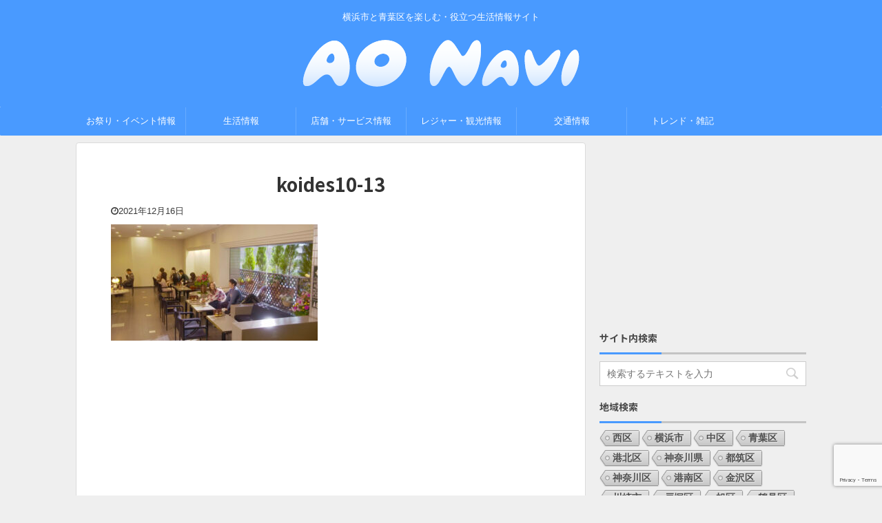

--- FILE ---
content_type: text/html; charset=UTF-8
request_url: https://aonavi.net/post-16811/koides10-13/
body_size: 17756
content:

<!DOCTYPE html>
<!--[if lt IE 7]>
<html class="ie6" dir="ltr" lang="ja" prefix="og: https://ogp.me/ns#"> <![endif]-->
<!--[if IE 7]>
<html class="i7" dir="ltr" lang="ja" prefix="og: https://ogp.me/ns#"> <![endif]-->
<!--[if IE 8]>
<html class="ie" dir="ltr" lang="ja" prefix="og: https://ogp.me/ns#"> <![endif]-->
<!--[if gt IE 8]><!-->
<html dir="ltr" lang="ja" prefix="og: https://ogp.me/ns#" class="">
	<!--<![endif]-->
	<head prefix="og: http://ogp.me/ns# fb: http://ogp.me/ns/fb# article: http://ogp.me/ns/article#">
		<meta charset="UTF-8" >
		<meta name="viewport" content="width=device-width,initial-scale=1.0,user-scalable=no,viewport-fit=cover">
		<meta name="format-detection" content="telephone=no" >

					<meta name="robots" content="noindex,follow">
		
		<link rel="alternate" type="application/rss+xml" title="AO Navi RSS Feed" href="https://aonavi.net/feed/" />
		<link rel="pingback" href="https://aonavi.net/xmlrpc.php" >
		<!--[if lt IE 9]>
		<script src="https://aonavi.net/wp-content/themes/affinger5/js/html5shiv.js"></script>
		<![endif]-->
				
		<!-- All in One SEO 4.9.3 - aioseo.com -->
	<meta name="robots" content="max-image-preview:large" />
	<meta name="author" content="wpmaster"/>
	<link rel="canonical" href="https://aonavi.net/post-16811/koides10-13/" />
	<meta name="generator" content="All in One SEO (AIOSEO) 4.9.3" />
		<meta property="og:locale" content="ja_JP" />
		<meta property="og:site_name" content="AO Navi | 横浜市と青葉区を楽しむ・役立つ生活情報サイト" />
		<meta property="og:type" content="article" />
		<meta property="og:title" content="koides10-13 | AO Navi" />
		<meta property="og:url" content="https://aonavi.net/post-16811/koides10-13/" />
		<meta property="article:published_time" content="2021-12-16T08:20:24+00:00" />
		<meta property="article:modified_time" content="2021-12-16T08:20:24+00:00" />
		<meta name="twitter:card" content="summary" />
		<meta name="twitter:title" content="koides10-13 | AO Navi" />
		<!-- All in One SEO -->

<title>koides10-13 | AO Navi</title>
<link rel='dns-prefetch' href='//www.google.com' />
<link rel='dns-prefetch' href='//ajax.googleapis.com' />
<link rel='dns-prefetch' href='//www.googletagmanager.com' />
<link rel='dns-prefetch' href='//pagead2.googlesyndication.com' />
<script type="text/javascript">
/* <![CDATA[ */
window._wpemojiSettings = {"baseUrl":"https:\/\/s.w.org\/images\/core\/emoji\/14.0.0\/72x72\/","ext":".png","svgUrl":"https:\/\/s.w.org\/images\/core\/emoji\/14.0.0\/svg\/","svgExt":".svg","source":{"concatemoji":"https:\/\/aonavi.net\/wp-includes\/js\/wp-emoji-release.min.js?ver=6.4.3"}};
/*! This file is auto-generated */
!function(i,n){var o,s,e;function c(e){try{var t={supportTests:e,timestamp:(new Date).valueOf()};sessionStorage.setItem(o,JSON.stringify(t))}catch(e){}}function p(e,t,n){e.clearRect(0,0,e.canvas.width,e.canvas.height),e.fillText(t,0,0);var t=new Uint32Array(e.getImageData(0,0,e.canvas.width,e.canvas.height).data),r=(e.clearRect(0,0,e.canvas.width,e.canvas.height),e.fillText(n,0,0),new Uint32Array(e.getImageData(0,0,e.canvas.width,e.canvas.height).data));return t.every(function(e,t){return e===r[t]})}function u(e,t,n){switch(t){case"flag":return n(e,"\ud83c\udff3\ufe0f\u200d\u26a7\ufe0f","\ud83c\udff3\ufe0f\u200b\u26a7\ufe0f")?!1:!n(e,"\ud83c\uddfa\ud83c\uddf3","\ud83c\uddfa\u200b\ud83c\uddf3")&&!n(e,"\ud83c\udff4\udb40\udc67\udb40\udc62\udb40\udc65\udb40\udc6e\udb40\udc67\udb40\udc7f","\ud83c\udff4\u200b\udb40\udc67\u200b\udb40\udc62\u200b\udb40\udc65\u200b\udb40\udc6e\u200b\udb40\udc67\u200b\udb40\udc7f");case"emoji":return!n(e,"\ud83e\udef1\ud83c\udffb\u200d\ud83e\udef2\ud83c\udfff","\ud83e\udef1\ud83c\udffb\u200b\ud83e\udef2\ud83c\udfff")}return!1}function f(e,t,n){var r="undefined"!=typeof WorkerGlobalScope&&self instanceof WorkerGlobalScope?new OffscreenCanvas(300,150):i.createElement("canvas"),a=r.getContext("2d",{willReadFrequently:!0}),o=(a.textBaseline="top",a.font="600 32px Arial",{});return e.forEach(function(e){o[e]=t(a,e,n)}),o}function t(e){var t=i.createElement("script");t.src=e,t.defer=!0,i.head.appendChild(t)}"undefined"!=typeof Promise&&(o="wpEmojiSettingsSupports",s=["flag","emoji"],n.supports={everything:!0,everythingExceptFlag:!0},e=new Promise(function(e){i.addEventListener("DOMContentLoaded",e,{once:!0})}),new Promise(function(t){var n=function(){try{var e=JSON.parse(sessionStorage.getItem(o));if("object"==typeof e&&"number"==typeof e.timestamp&&(new Date).valueOf()<e.timestamp+604800&&"object"==typeof e.supportTests)return e.supportTests}catch(e){}return null}();if(!n){if("undefined"!=typeof Worker&&"undefined"!=typeof OffscreenCanvas&&"undefined"!=typeof URL&&URL.createObjectURL&&"undefined"!=typeof Blob)try{var e="postMessage("+f.toString()+"("+[JSON.stringify(s),u.toString(),p.toString()].join(",")+"));",r=new Blob([e],{type:"text/javascript"}),a=new Worker(URL.createObjectURL(r),{name:"wpTestEmojiSupports"});return void(a.onmessage=function(e){c(n=e.data),a.terminate(),t(n)})}catch(e){}c(n=f(s,u,p))}t(n)}).then(function(e){for(var t in e)n.supports[t]=e[t],n.supports.everything=n.supports.everything&&n.supports[t],"flag"!==t&&(n.supports.everythingExceptFlag=n.supports.everythingExceptFlag&&n.supports[t]);n.supports.everythingExceptFlag=n.supports.everythingExceptFlag&&!n.supports.flag,n.DOMReady=!1,n.readyCallback=function(){n.DOMReady=!0}}).then(function(){return e}).then(function(){var e;n.supports.everything||(n.readyCallback(),(e=n.source||{}).concatemoji?t(e.concatemoji):e.wpemoji&&e.twemoji&&(t(e.twemoji),t(e.wpemoji)))}))}((window,document),window._wpemojiSettings);
/* ]]> */
</script>
<style id='wp-emoji-styles-inline-css' type='text/css'>

	img.wp-smiley, img.emoji {
		display: inline !important;
		border: none !important;
		box-shadow: none !important;
		height: 1em !important;
		width: 1em !important;
		margin: 0 0.07em !important;
		vertical-align: -0.1em !important;
		background: none !important;
		padding: 0 !important;
	}
</style>
<link rel='stylesheet' id='wp-block-library-css' href='https://aonavi.net/wp-includes/css/dist/block-library/style.min.css?ver=6.4.3' type='text/css' media='all' />
<link rel='stylesheet' id='aioseo/css/src/vue/standalone/blocks/table-of-contents/global.scss-css' href='https://aonavi.net/wp-content/plugins/all-in-one-seo-pack/dist/Lite/assets/css/table-of-contents/global.e90f6d47.css?ver=4.9.3' type='text/css' media='all' />
<style id='classic-theme-styles-inline-css' type='text/css'>
/*! This file is auto-generated */
.wp-block-button__link{color:#fff;background-color:#32373c;border-radius:9999px;box-shadow:none;text-decoration:none;padding:calc(.667em + 2px) calc(1.333em + 2px);font-size:1.125em}.wp-block-file__button{background:#32373c;color:#fff;text-decoration:none}
</style>
<style id='global-styles-inline-css' type='text/css'>
body{--wp--preset--color--black: #000000;--wp--preset--color--cyan-bluish-gray: #abb8c3;--wp--preset--color--white: #ffffff;--wp--preset--color--pale-pink: #f78da7;--wp--preset--color--vivid-red: #cf2e2e;--wp--preset--color--luminous-vivid-orange: #ff6900;--wp--preset--color--luminous-vivid-amber: #fcb900;--wp--preset--color--light-green-cyan: #7bdcb5;--wp--preset--color--vivid-green-cyan: #00d084;--wp--preset--color--pale-cyan-blue: #8ed1fc;--wp--preset--color--vivid-cyan-blue: #0693e3;--wp--preset--color--vivid-purple: #9b51e0;--wp--preset--color--soft-red: #e6514c;--wp--preset--color--light-grayish-red: #fdebee;--wp--preset--color--vivid-yellow: #ffc107;--wp--preset--color--very-pale-yellow: #fffde7;--wp--preset--color--very-light-gray: #fafafa;--wp--preset--color--very-dark-gray: #313131;--wp--preset--color--original-color-a: #43a047;--wp--preset--color--original-color-b: #795548;--wp--preset--color--original-color-c: #ec407a;--wp--preset--color--original-color-d: #9e9d24;--wp--preset--gradient--vivid-cyan-blue-to-vivid-purple: linear-gradient(135deg,rgba(6,147,227,1) 0%,rgb(155,81,224) 100%);--wp--preset--gradient--light-green-cyan-to-vivid-green-cyan: linear-gradient(135deg,rgb(122,220,180) 0%,rgb(0,208,130) 100%);--wp--preset--gradient--luminous-vivid-amber-to-luminous-vivid-orange: linear-gradient(135deg,rgba(252,185,0,1) 0%,rgba(255,105,0,1) 100%);--wp--preset--gradient--luminous-vivid-orange-to-vivid-red: linear-gradient(135deg,rgba(255,105,0,1) 0%,rgb(207,46,46) 100%);--wp--preset--gradient--very-light-gray-to-cyan-bluish-gray: linear-gradient(135deg,rgb(238,238,238) 0%,rgb(169,184,195) 100%);--wp--preset--gradient--cool-to-warm-spectrum: linear-gradient(135deg,rgb(74,234,220) 0%,rgb(151,120,209) 20%,rgb(207,42,186) 40%,rgb(238,44,130) 60%,rgb(251,105,98) 80%,rgb(254,248,76) 100%);--wp--preset--gradient--blush-light-purple: linear-gradient(135deg,rgb(255,206,236) 0%,rgb(152,150,240) 100%);--wp--preset--gradient--blush-bordeaux: linear-gradient(135deg,rgb(254,205,165) 0%,rgb(254,45,45) 50%,rgb(107,0,62) 100%);--wp--preset--gradient--luminous-dusk: linear-gradient(135deg,rgb(255,203,112) 0%,rgb(199,81,192) 50%,rgb(65,88,208) 100%);--wp--preset--gradient--pale-ocean: linear-gradient(135deg,rgb(255,245,203) 0%,rgb(182,227,212) 50%,rgb(51,167,181) 100%);--wp--preset--gradient--electric-grass: linear-gradient(135deg,rgb(202,248,128) 0%,rgb(113,206,126) 100%);--wp--preset--gradient--midnight: linear-gradient(135deg,rgb(2,3,129) 0%,rgb(40,116,252) 100%);--wp--preset--font-size--small: 13px;--wp--preset--font-size--medium: 20px;--wp--preset--font-size--large: 36px;--wp--preset--font-size--x-large: 42px;--wp--preset--spacing--20: 0.44rem;--wp--preset--spacing--30: 0.67rem;--wp--preset--spacing--40: 1rem;--wp--preset--spacing--50: 1.5rem;--wp--preset--spacing--60: 2.25rem;--wp--preset--spacing--70: 3.38rem;--wp--preset--spacing--80: 5.06rem;--wp--preset--shadow--natural: 6px 6px 9px rgba(0, 0, 0, 0.2);--wp--preset--shadow--deep: 12px 12px 50px rgba(0, 0, 0, 0.4);--wp--preset--shadow--sharp: 6px 6px 0px rgba(0, 0, 0, 0.2);--wp--preset--shadow--outlined: 6px 6px 0px -3px rgba(255, 255, 255, 1), 6px 6px rgba(0, 0, 0, 1);--wp--preset--shadow--crisp: 6px 6px 0px rgba(0, 0, 0, 1);}:where(.is-layout-flex){gap: 0.5em;}:where(.is-layout-grid){gap: 0.5em;}body .is-layout-flow > .alignleft{float: left;margin-inline-start: 0;margin-inline-end: 2em;}body .is-layout-flow > .alignright{float: right;margin-inline-start: 2em;margin-inline-end: 0;}body .is-layout-flow > .aligncenter{margin-left: auto !important;margin-right: auto !important;}body .is-layout-constrained > .alignleft{float: left;margin-inline-start: 0;margin-inline-end: 2em;}body .is-layout-constrained > .alignright{float: right;margin-inline-start: 2em;margin-inline-end: 0;}body .is-layout-constrained > .aligncenter{margin-left: auto !important;margin-right: auto !important;}body .is-layout-constrained > :where(:not(.alignleft):not(.alignright):not(.alignfull)){max-width: var(--wp--style--global--content-size);margin-left: auto !important;margin-right: auto !important;}body .is-layout-constrained > .alignwide{max-width: var(--wp--style--global--wide-size);}body .is-layout-flex{display: flex;}body .is-layout-flex{flex-wrap: wrap;align-items: center;}body .is-layout-flex > *{margin: 0;}body .is-layout-grid{display: grid;}body .is-layout-grid > *{margin: 0;}:where(.wp-block-columns.is-layout-flex){gap: 2em;}:where(.wp-block-columns.is-layout-grid){gap: 2em;}:where(.wp-block-post-template.is-layout-flex){gap: 1.25em;}:where(.wp-block-post-template.is-layout-grid){gap: 1.25em;}.has-black-color{color: var(--wp--preset--color--black) !important;}.has-cyan-bluish-gray-color{color: var(--wp--preset--color--cyan-bluish-gray) !important;}.has-white-color{color: var(--wp--preset--color--white) !important;}.has-pale-pink-color{color: var(--wp--preset--color--pale-pink) !important;}.has-vivid-red-color{color: var(--wp--preset--color--vivid-red) !important;}.has-luminous-vivid-orange-color{color: var(--wp--preset--color--luminous-vivid-orange) !important;}.has-luminous-vivid-amber-color{color: var(--wp--preset--color--luminous-vivid-amber) !important;}.has-light-green-cyan-color{color: var(--wp--preset--color--light-green-cyan) !important;}.has-vivid-green-cyan-color{color: var(--wp--preset--color--vivid-green-cyan) !important;}.has-pale-cyan-blue-color{color: var(--wp--preset--color--pale-cyan-blue) !important;}.has-vivid-cyan-blue-color{color: var(--wp--preset--color--vivid-cyan-blue) !important;}.has-vivid-purple-color{color: var(--wp--preset--color--vivid-purple) !important;}.has-black-background-color{background-color: var(--wp--preset--color--black) !important;}.has-cyan-bluish-gray-background-color{background-color: var(--wp--preset--color--cyan-bluish-gray) !important;}.has-white-background-color{background-color: var(--wp--preset--color--white) !important;}.has-pale-pink-background-color{background-color: var(--wp--preset--color--pale-pink) !important;}.has-vivid-red-background-color{background-color: var(--wp--preset--color--vivid-red) !important;}.has-luminous-vivid-orange-background-color{background-color: var(--wp--preset--color--luminous-vivid-orange) !important;}.has-luminous-vivid-amber-background-color{background-color: var(--wp--preset--color--luminous-vivid-amber) !important;}.has-light-green-cyan-background-color{background-color: var(--wp--preset--color--light-green-cyan) !important;}.has-vivid-green-cyan-background-color{background-color: var(--wp--preset--color--vivid-green-cyan) !important;}.has-pale-cyan-blue-background-color{background-color: var(--wp--preset--color--pale-cyan-blue) !important;}.has-vivid-cyan-blue-background-color{background-color: var(--wp--preset--color--vivid-cyan-blue) !important;}.has-vivid-purple-background-color{background-color: var(--wp--preset--color--vivid-purple) !important;}.has-black-border-color{border-color: var(--wp--preset--color--black) !important;}.has-cyan-bluish-gray-border-color{border-color: var(--wp--preset--color--cyan-bluish-gray) !important;}.has-white-border-color{border-color: var(--wp--preset--color--white) !important;}.has-pale-pink-border-color{border-color: var(--wp--preset--color--pale-pink) !important;}.has-vivid-red-border-color{border-color: var(--wp--preset--color--vivid-red) !important;}.has-luminous-vivid-orange-border-color{border-color: var(--wp--preset--color--luminous-vivid-orange) !important;}.has-luminous-vivid-amber-border-color{border-color: var(--wp--preset--color--luminous-vivid-amber) !important;}.has-light-green-cyan-border-color{border-color: var(--wp--preset--color--light-green-cyan) !important;}.has-vivid-green-cyan-border-color{border-color: var(--wp--preset--color--vivid-green-cyan) !important;}.has-pale-cyan-blue-border-color{border-color: var(--wp--preset--color--pale-cyan-blue) !important;}.has-vivid-cyan-blue-border-color{border-color: var(--wp--preset--color--vivid-cyan-blue) !important;}.has-vivid-purple-border-color{border-color: var(--wp--preset--color--vivid-purple) !important;}.has-vivid-cyan-blue-to-vivid-purple-gradient-background{background: var(--wp--preset--gradient--vivid-cyan-blue-to-vivid-purple) !important;}.has-light-green-cyan-to-vivid-green-cyan-gradient-background{background: var(--wp--preset--gradient--light-green-cyan-to-vivid-green-cyan) !important;}.has-luminous-vivid-amber-to-luminous-vivid-orange-gradient-background{background: var(--wp--preset--gradient--luminous-vivid-amber-to-luminous-vivid-orange) !important;}.has-luminous-vivid-orange-to-vivid-red-gradient-background{background: var(--wp--preset--gradient--luminous-vivid-orange-to-vivid-red) !important;}.has-very-light-gray-to-cyan-bluish-gray-gradient-background{background: var(--wp--preset--gradient--very-light-gray-to-cyan-bluish-gray) !important;}.has-cool-to-warm-spectrum-gradient-background{background: var(--wp--preset--gradient--cool-to-warm-spectrum) !important;}.has-blush-light-purple-gradient-background{background: var(--wp--preset--gradient--blush-light-purple) !important;}.has-blush-bordeaux-gradient-background{background: var(--wp--preset--gradient--blush-bordeaux) !important;}.has-luminous-dusk-gradient-background{background: var(--wp--preset--gradient--luminous-dusk) !important;}.has-pale-ocean-gradient-background{background: var(--wp--preset--gradient--pale-ocean) !important;}.has-electric-grass-gradient-background{background: var(--wp--preset--gradient--electric-grass) !important;}.has-midnight-gradient-background{background: var(--wp--preset--gradient--midnight) !important;}.has-small-font-size{font-size: var(--wp--preset--font-size--small) !important;}.has-medium-font-size{font-size: var(--wp--preset--font-size--medium) !important;}.has-large-font-size{font-size: var(--wp--preset--font-size--large) !important;}.has-x-large-font-size{font-size: var(--wp--preset--font-size--x-large) !important;}
.wp-block-navigation a:where(:not(.wp-element-button)){color: inherit;}
:where(.wp-block-post-template.is-layout-flex){gap: 1.25em;}:where(.wp-block-post-template.is-layout-grid){gap: 1.25em;}
:where(.wp-block-columns.is-layout-flex){gap: 2em;}:where(.wp-block-columns.is-layout-grid){gap: 2em;}
.wp-block-pullquote{font-size: 1.5em;line-height: 1.6;}
</style>
<link rel='stylesheet' id='avatar-manager-css' href='https://aonavi.net/wp-content/plugins/avatar-manager/assets/css/avatar-manager.min.css?ver=1.2.1' type='text/css' media='all' />
<link rel='stylesheet' id='contact-form-7-css' href='https://aonavi.net/wp-content/plugins/contact-form-7/includes/css/styles.css?ver=5.9.8' type='text/css' media='all' />
<link rel='stylesheet' id='cool-tag-cloud-css' href='https://aonavi.net/wp-content/plugins/cool-tag-cloud/inc/cool-tag-cloud.css?ver=2.25' type='text/css' media='all' />
<link rel='stylesheet' id='pz-linkcard-css-css' href='//aonavi.net/wp-content/uploads/pz-linkcard/style/style.min.css?ver=2.5.8.5' type='text/css' media='all' />
<link rel='stylesheet' id='normalize-css' href='https://aonavi.net/wp-content/themes/affinger5/css/normalize.css?ver=1.5.9' type='text/css' media='all' />
<link rel='stylesheet' id='font-awesome-css' href='https://aonavi.net/wp-content/themes/affinger5/css/fontawesome/css/font-awesome.min.css?ver=4.7.0' type='text/css' media='all' />
<link rel='stylesheet' id='font-awesome-animation-css' href='https://aonavi.net/wp-content/themes/affinger5/css/fontawesome/css/font-awesome-animation.min.css?ver=6.4.3' type='text/css' media='all' />
<link rel='stylesheet' id='st_svg-css' href='https://aonavi.net/wp-content/themes/affinger5/st_svg/style.css?ver=6.4.3' type='text/css' media='all' />
<link rel='stylesheet' id='slick-css' href='https://aonavi.net/wp-content/themes/affinger5/vendor/slick/slick.css?ver=1.8.0' type='text/css' media='all' />
<link rel='stylesheet' id='slick-theme-css' href='https://aonavi.net/wp-content/themes/affinger5/vendor/slick/slick-theme.css?ver=1.8.0' type='text/css' media='all' />
<link rel='stylesheet' id='fonts-googleapis-notosansjp-css' href='//fonts.googleapis.com/css?family=Noto+Sans+JP%3A400%2C700&#038;display=swap&#038;subset=japanese&#038;ver=6.4.3' type='text/css' media='all' />
<link rel='stylesheet' id='style-css' href='https://aonavi.net/wp-content/themes/affinger5/style.css?ver=6.4.3' type='text/css' media='all' />
<link rel='stylesheet' id='child-style-css' href='https://aonavi.net/wp-content/themes/affinger5-child/style.css?ver=6.4.3' type='text/css' media='all' />
<link rel='stylesheet' id='single-css' href='https://aonavi.net/wp-content/themes/affinger5/st-rankcss.php' type='text/css' media='all' />
<link rel='stylesheet' id='fancybox-css' href='https://aonavi.net/wp-content/plugins/easy-fancybox/fancybox/1.5.4/jquery.fancybox.min.css?ver=6.4.3' type='text/css' media='screen' />
<link rel='stylesheet' id='tablepress-default-css' href='https://aonavi.net/wp-content/tablepress-combined.min.css?ver=55' type='text/css' media='all' />
<link rel='stylesheet' id='st-themecss-css' href='https://aonavi.net/wp-content/themes/affinger5/st-themecss-loader.php?ver=6.4.3' type='text/css' media='all' />
<script type="text/javascript" src="//ajax.googleapis.com/ajax/libs/jquery/1.11.3/jquery.min.js?ver=1.11.3" id="jquery-js"></script>
<script type="text/javascript" src="https://aonavi.net/wp-content/plugins/avatar-manager/assets/js/avatar-manager.min.js?ver=1.2.1" id="avatar-manager-js"></script>

<!-- Site Kit によって追加された Google タグ（gtag.js）スニペット -->
<!-- Google アナリティクス スニペット (Site Kit が追加) -->
<script type="text/javascript" src="https://www.googletagmanager.com/gtag/js?id=G-LX44FTLJCD" id="google_gtagjs-js" async></script>
<script type="text/javascript" id="google_gtagjs-js-after">
/* <![CDATA[ */
window.dataLayer = window.dataLayer || [];function gtag(){dataLayer.push(arguments);}
gtag("set","linker",{"domains":["aonavi.net"]});
gtag("js", new Date());
gtag("set", "developer_id.dZTNiMT", true);
gtag("config", "G-LX44FTLJCD");
/* ]]> */
</script>
<link rel="https://api.w.org/" href="https://aonavi.net/wp-json/" /><link rel="alternate" type="application/json" href="https://aonavi.net/wp-json/wp/v2/media/16815" /><link rel='shortlink' href='https://aonavi.net/?p=16815' />
<link rel="alternate" type="application/json+oembed" href="https://aonavi.net/wp-json/oembed/1.0/embed?url=https%3A%2F%2Faonavi.net%2Fpost-16811%2Fkoides10-13%2F" />
<link rel="alternate" type="text/xml+oembed" href="https://aonavi.net/wp-json/oembed/1.0/embed?url=https%3A%2F%2Faonavi.net%2Fpost-16811%2Fkoides10-13%2F&#038;format=xml" />
<meta name="generator" content="Site Kit by Google 1.171.0" /><script data-ad-client="ca-pub-9866186024132432" async src="https://pagead2.googlesyndication.com/pagead/js/adsbygoogle.js"></script>

<!-- Site Kit が追加した Google AdSense メタタグ -->
<meta name="google-adsense-platform-account" content="ca-host-pub-2644536267352236">
<meta name="google-adsense-platform-domain" content="sitekit.withgoogle.com">
<!-- Site Kit が追加した End Google AdSense メタタグ -->
<style type="text/css" id="custom-background-css">
body.custom-background { background-color: #efefef; }
</style>
	
<!-- Google AdSense スニペット (Site Kit が追加) -->
<script type="text/javascript" async="async" src="https://pagead2.googlesyndication.com/pagead/js/adsbygoogle.js?client=ca-pub-9866186024132432&amp;host=ca-host-pub-2644536267352236" crossorigin="anonymous"></script>

<!-- (ここまで) Google AdSense スニペット (Site Kit が追加) -->
<link rel="icon" href="https://aonavi.net/wp-content/uploads/2020/05/cropped-icon1-32x32.png" sizes="32x32" />
<link rel="icon" href="https://aonavi.net/wp-content/uploads/2020/05/cropped-icon1-192x192.png" sizes="192x192" />
<link rel="apple-touch-icon" href="https://aonavi.net/wp-content/uploads/2020/05/cropped-icon1-180x180.png" />
<meta name="msapplication-TileImage" content="https://aonavi.net/wp-content/uploads/2020/05/cropped-icon1-270x270.png" />
					<!-- OGP -->
	
						<meta name="twitter:card" content="summary_large_image">
				<meta name="twitter:site" content="@aonavi_net">
		<meta name="twitter:title" content="koides10-13">
		<meta name="twitter:description" content="">
		<meta name="twitter:image" content="https://aonavi.net/wp-content/uploads/2021/12/koides10-13-300x169.jpg">
		<!-- /OGP -->
		


	<script>
		jQuery(function(){
		jQuery('.entry-content a[href^=http]')
			.not('[href*="'+location.hostname+'"]')
			.attr({target:"_blank"})
		;})
	</script>
<script>
jQuery(function(){
    jQuery('.st-btn-open').click(function(){
        jQuery(this).next('.st-slidebox').stop(true, true).slideToggle();
    });
});
</script>

<script>
	jQuery(function(){
		jQuery("#toc_container:not(:has(ul ul))").addClass("only-toc");
		jQuery(".st-ac-box ul:has(.cat-item)").each(function(){
			jQuery(this).addClass("st-ac-cat");
		});
	});
</script>

<script>
	jQuery(function(){
						jQuery('.st-star').parent('.rankh4').css('padding-bottom','5px'); // スターがある場合のランキング見出し調整
	});
</script>

			</head>
	<body data-rsssl=1 class="attachment attachment-template-default single single-attachment postid-16815 attachmentid-16815 attachment-jpeg custom-background not-front-page" >
				<div id="st-ami">
				<div id="wrapper" class="">
				<div id="wrapper-in">
					<header id="st-headwide">
						<div id="headbox-bg">
							<div class="clearfix" id="headbox">
																	<div id="header-l">
										
            
			
				<!-- キャプション -->
				                
					              		 	 <p class="descr sitenametop">
               		     	横浜市と青葉区を楽しむ・役立つ生活情報サイト               			 </p>
					                    
				                
				<!-- ロゴ又はブログ名 -->
				              		  <p class="sitename"><a href="https://aonavi.net/">
                  		                        		  <img class="sitename-bottom" alt="AO Navi" src="https://aonavi.net/wp-content/uploads/2020/05/logo_L3.png" >
                   		               		  </a></p>
            					<!-- ロゴ又はブログ名ここまで -->

			    
		
    									</div><!-- /#header-l -->
								<div id="header-r" class="smanone">
									
								</div><!-- /#header-r -->
							</div><!-- /#headbox-bg -->
						</div><!-- /#headbox clearfix -->

						
						
						
						
											
	<div id="gazou-wide">
							<div id="st-menubox">
			<div id="st-menuwide">
				<nav class="smanone clearfix"><ul id="menu-header_menu" class="menu"><li id="menu-item-993" class="menu-item menu-item-type-taxonomy menu-item-object-category menu-item-has-children menu-item-993"><a href="https://aonavi.net/category/event/">お祭り・イベント情報</a>
<ul class="sub-menu">
	<li id="menu-item-6118" class="menu-item menu-item-type-taxonomy menu-item-object-category menu-item-6118"><a href="https://aonavi.net/category/event/foodsweets/">フード・スイーツ</a></li>
	<li id="menu-item-3213" class="menu-item menu-item-type-taxonomy menu-item-object-category menu-item-3213"><a href="https://aonavi.net/category/event/art/">芸術・音楽</a></li>
	<li id="menu-item-6473" class="menu-item menu-item-type-taxonomy menu-item-object-category menu-item-6473"><a href="https://aonavi.net/category/event/sports/">スポーツ</a></li>
	<li id="menu-item-6145" class="menu-item menu-item-type-taxonomy menu-item-object-category menu-item-6145"><a href="https://aonavi.net/category/event/flower/">花見情報</a></li>
</ul>
</li>
<li id="menu-item-997" class="menu-item menu-item-type-taxonomy menu-item-object-category menu-item-has-children menu-item-997"><a href="https://aonavi.net/category/living/">生活情報</a>
<ul class="sub-menu">
	<li id="menu-item-2981" class="menu-item menu-item-type-taxonomy menu-item-object-category menu-item-2981"><a href="https://aonavi.net/category/living/kanagawapref/">神奈川県</a></li>
	<li id="menu-item-2980" class="menu-item menu-item-type-taxonomy menu-item-object-category menu-item-2980"><a href="https://aonavi.net/category/living/yokohamacity/">横浜市</a></li>
	<li id="menu-item-2291" class="menu-item menu-item-type-taxonomy menu-item-object-category menu-item-2291"><a href="https://aonavi.net/category/living/corona/">新型コロナ関連情報</a></li>
	<li id="menu-item-2385" class="menu-item menu-item-type-taxonomy menu-item-object-category menu-item-2385"><a href="https://aonavi.net/category/living/accident/">事件・事故</a></li>
</ul>
</li>
<li id="menu-item-996" class="menu-item menu-item-type-taxonomy menu-item-object-category menu-item-has-children menu-item-996"><a href="https://aonavi.net/category/store-service/">店舗・サービス情報</a>
<ul class="sub-menu">
	<li id="menu-item-4691" class="menu-item menu-item-type-taxonomy menu-item-object-category menu-item-4691"><a href="https://aonavi.net/category/store-service/open-close/">開店・閉店</a></li>
	<li id="menu-item-2384" class="menu-item menu-item-type-taxonomy menu-item-object-category menu-item-2384"><a href="https://aonavi.net/category/store-service/delivery/">テイクアウト・デリバリー</a></li>
	<li id="menu-item-3414" class="menu-item menu-item-type-taxonomy menu-item-object-category menu-item-3414"><a href="https://aonavi.net/category/store-service/shoppingstreet/">商店街</a></li>
</ul>
</li>
<li id="menu-item-995" class="menu-item menu-item-type-taxonomy menu-item-object-category menu-item-has-children menu-item-995"><a href="https://aonavi.net/category/leisure_sightseeing/">レジャー・観光情報</a>
<ul class="sub-menu">
	<li id="menu-item-6476" class="menu-item menu-item-type-taxonomy menu-item-object-category menu-item-6476"><a href="https://aonavi.net/category/leisure_sightseeing/park/">公園・文化施設</a></li>
	<li id="menu-item-2813" class="menu-item menu-item-type-taxonomy menu-item-object-category menu-item-2813"><a href="https://aonavi.net/category/leisure_sightseeing/zoo-aquarium/">動物園・水族館</a></li>
	<li id="menu-item-3288" class="menu-item menu-item-type-taxonomy menu-item-object-category menu-item-3288"><a href="https://aonavi.net/category/leisure_sightseeing/hotel/">宿泊施設</a></li>
</ul>
</li>
<li id="menu-item-994" class="menu-item menu-item-type-taxonomy menu-item-object-category menu-item-has-children menu-item-994"><a href="https://aonavi.net/category/traffic/">交通情報</a>
<ul class="sub-menu">
	<li id="menu-item-2383" class="menu-item menu-item-type-taxonomy menu-item-object-category menu-item-2383"><a href="https://aonavi.net/category/traffic/road_construction/">工事・通行止め</a></li>
</ul>
</li>
<li id="menu-item-2382" class="menu-item menu-item-type-taxonomy menu-item-object-category menu-item-has-children menu-item-2382"><a href="https://aonavi.net/category/trendmix/">トレンド・雑記</a>
<ul class="sub-menu">
	<li id="menu-item-3241" class="menu-item menu-item-type-taxonomy menu-item-object-category menu-item-3241"><a href="https://aonavi.net/category/trendmix/location/">ロケ地情報</a></li>
</ul>
</li>
</ul></nav>			</div>
		</div>
			
		
			</div>
					
					
					</header>

					

					<div id="content-w">

					
					
					
	
			<div id="st-header-post-under-box" class="st-header-post-no-data "
		     style="">
			<div class="st-dark-cover">
							</div>
		</div>
	

<div id="content" class="clearfix">
	<div id="contentInner">
		<main>
			<article>
				<div id="post-16815" class="st-post post-16815 attachment type-attachment status-inherit hentry">

					
					
					
					<!--ぱんくず -->
										<!--/ ぱんくず -->

					<!--ループ開始 -->
										
											
						<h1 class="entry-title">koides10-13</h1>

						
	<div class="blogbox ">
		<p><span class="kdate">
							<i class="fa fa-clock-o"></i><time class="updated" datetime="2021-12-16T17:20:24+0900">2021年12月16日</time>
					</span></p>
	</div>
					
					
					<div class="mainbox">
						<div id="nocopy" ><!-- コピー禁止エリアここから -->
																						
																						
							<div class="entry-content">
								<p class="attachment"><a href='https://aonavi.net/wp-content/uploads/2021/12/koides10-13.jpg'><img loading="lazy" decoding="async" width="300" height="169" src="https://aonavi.net/wp-content/uploads/2021/12/koides10-13-300x169.jpg" class="attachment-medium size-medium" alt="" srcset="https://aonavi.net/wp-content/uploads/2021/12/koides10-13-300x169.jpg 300w, https://aonavi.net/wp-content/uploads/2021/12/koides10-13.jpg 760w" sizes="(max-width: 300px) 100vw, 300px" /></a></p>
							</div>
						</div><!-- コピー禁止エリアここまで -->

												
					<div class="adbox">
				
							        
	
									<div style="padding-top:10px;">
						
		        
	
					</div>
							</div>
			

																					
		<div id="st_custom_html_widget-11" class="widget_text st-widgets-box post-widgets-bottom widget_st_custom_html_widget">
		
		<div class="textwidget custom-html-widget">
			<script async src="https://pagead2.googlesyndication.com/pagead/js/adsbygoogle.js"></script>
<ins class="adsbygoogle"
     style="display:block; text-align:center;"
     data-ad-layout="in-article"
     data-ad-format="fluid"
     data-ad-client="ca-pub-9866186024132432"
     data-ad-slot="3670400478"></ins>
<script>
     (adsbygoogle = window.adsbygoogle || []).push({});
</script>		</div>

		</div>
															
					</div><!-- .mainboxここまで -->

																
					
	
	<div class="sns ">
	<ul class="clearfix">
					<!--ツイートボタン-->
			<li class="twitter"> 
			<a rel="nofollow" onclick="window.open('//twitter.com/intent/tweet?url=https%3A%2F%2Faonavi.net%2Fpost-16811%2Fkoides10-13%2F&text=koides10-13&via=aonavi_net&tw_p=tweetbutton', '', 'width=500,height=450'); return false;"><i class="fa fa-twitter"></i><span class="snstext " >Twitter</span></a>
			</li>
		
					<!--シェアボタン-->      
			<li class="facebook">
			<a href="//www.facebook.com/sharer.php?src=bm&u=https%3A%2F%2Faonavi.net%2Fpost-16811%2Fkoides10-13%2F&t=koides10-13" target="_blank" rel="nofollow noopener"><i class="fa fa-facebook"></i><span class="snstext " >Share</span>
			</a>
			</li>
		
					<!--ポケットボタン-->      
			<li class="pocket">
			<a rel="nofollow" onclick="window.open('//getpocket.com/edit?url=https%3A%2F%2Faonavi.net%2Fpost-16811%2Fkoides10-13%2F&title=koides10-13', '', 'width=500,height=350'); return false;"><i class="fa fa-get-pocket"></i><span class="snstext " >Pocket</span></a></li>
		
					<!--はてブボタン-->
			<li class="hatebu">       
				<a href="//b.hatena.ne.jp/entry/https://aonavi.net/post-16811/koides10-13/" class="hatena-bookmark-button" data-hatena-bookmark-layout="simple" title="koides10-13" rel="nofollow"><i class="fa st-svg-hateb"></i><span class="snstext " >Hatena</span>
				</a><script type="text/javascript" src="//b.st-hatena.com/js/bookmark_button.js" charset="utf-8" async="async"></script>

			</li>
		
					<!--LINEボタン-->   
			<li class="line">
			<a href="//line.me/R/msg/text/?koides10-13%0Ahttps%3A%2F%2Faonavi.net%2Fpost-16811%2Fkoides10-13%2F" target="_blank" rel="nofollow noopener"><i class="fa fa-comment" aria-hidden="true"></i><span class="snstext" >LINE</span></a>
			</li> 
		
					<!--URLコピーボタン-->
			<li class="share-copy">
			<a href="#" rel="nofollow" data-st-copy-text="koides10-13 / https://aonavi.net/post-16811/koides10-13/"><i class="fa fa-clipboard"></i><span class="snstext" >コピーする</span></a>
			</li>
		
	</ul>

	</div> 

											
											<p class="tagst">
							<i class="fa fa-folder-open-o" aria-hidden="true"></i>-<br/>
													</p>
					
					<aside>
						<p class="author" style="display:none;"><a href="https://aonavi.net/author/wpmaster/" title="wpmaster" class="vcard author"><span class="fn">author</span></a></p>
																		<!--ループ終了-->

																					<hr class="hrcss" />

<div id="comments">
     	<div id="respond" class="comment-respond">
		<h3 id="reply-title" class="comment-reply-title">comment <small><a rel="nofollow" id="cancel-comment-reply-link" href="/post-16811/koides10-13/#respond" style="display:none;">コメントをキャンセル</a></small></h3><form action="https://aonavi.net/wp-comments-post.php" method="post" id="commentform" class="comment-form"><p class="comment-notes"><span id="email-notes">メールアドレスが公開されることはありません。</span> <span class="required-field-message"><span class="required">※</span> が付いている欄は必須項目です</span></p><p class="comment-form-comment"><label for="comment">コメント <span class="required">※</span></label> <textarea id="comment" name="comment" cols="45" rows="8" maxlength="65525" required="required"></textarea></p><p class="comment-form-author"><label for="author">名前 <span class="required">※</span></label> <input id="author" name="author" type="text" value="" size="30" maxlength="245" autocomplete="name" required="required" /></p>
<p class="comment-form-email"><label for="email">メール <span class="required">※</span></label> <input id="email" name="email" type="text" value="" size="30" maxlength="100" aria-describedby="email-notes" autocomplete="email" required="required" /></p>
<p class="comment-form-url"><label for="url">サイト</label> <input id="url" name="url" type="text" value="" size="30" maxlength="200" autocomplete="url" /></p>
<p class="comment-form-cookies-consent"><input id="wp-comment-cookies-consent" name="wp-comment-cookies-consent" type="checkbox" value="yes" /> <label for="wp-comment-cookies-consent">次回のコメントで使用するためブラウザーに自分の名前、メールアドレス、サイトを保存する。</label></p>
<p class="form-submit"><input name="submit" type="submit" id="submit" class="submit" value="送信" /> <input type='hidden' name='comment_post_ID' value='16815' id='comment_post_ID' />
<input type='hidden' name='comment_parent' id='comment_parent' value='0' />
</p><p style="display: none;"><input type="hidden" id="akismet_comment_nonce" name="akismet_comment_nonce" value="082c3e88a0" /></p><p style="display: none !important;" class="akismet-fields-container" data-prefix="ak_"><label>&#916;<textarea name="ak_hp_textarea" cols="45" rows="8" maxlength="100"></textarea></label><input type="hidden" id="ak_js_1" name="ak_js" value="116"/><script>document.getElementById( "ak_js_1" ).setAttribute( "value", ( new Date() ).getTime() );</script></p></form>	</div><!-- #respond -->
	</div>


<!-- END singer -->
													
						<!--関連記事-->
						
	
	<h4 class="point"><span class="point-in">関連記事</span></h4>

	
<div class="kanren" data-st-load-more-content
     data-st-load-more-id="057c1491-999e-4def-bd81-1ba290bb01d0">
						
			<dl class="clearfix">
				<dt><a href="https://aonavi.net/post-2537/">
						
															<img width="150" height="150" src="https://aonavi.net/wp-content/uploads/2020/05/qblogo-150x150.jpg" class="attachment-st_thumb150 size-st_thumb150 wp-post-image" alt="" decoding="async" loading="lazy" srcset="https://aonavi.net/wp-content/uploads/2020/05/qblogo-150x150.jpg 150w, https://aonavi.net/wp-content/uploads/2020/05/qblogo-60x60.jpg 60w" sizes="(max-width: 150px) 100vw, 150px" />							
											</a></dt>
				<dd>
					
	
	<p class="st-catgroup itiran-category">
		<a href="https://aonavi.net/category/store-service/open-close/" title="View all posts in 開店・閉店" rel="category tag"><span class="catname st-catid323">開店・閉店</span></a>	</p>

					<h5 class="kanren-t">
						<a href="https://aonavi.net/post-2537/">横浜市青葉区のQBハウス〜営業再開店舗の情報【2020年5月29日更新】</a>
					</h5>

						<div class="st-excerpt smanone">
		<p>首都圏の感染者数も減少傾向に転じ、自粛していた店舗も徐々に営業の再開が始まっているようです。 QBハウスも、「各地域の収束状況をみながら、順次店舗別に判断し営業再開する」と発表がありました。 そこで青 ... </p>
	</div>
									</dd>
			</dl>
					
			<dl class="clearfix">
				<dt><a href="https://aonavi.net/post-7244/">
						
															<img width="150" height="150" src="https://aonavi.net/wp-content/uploads/2020/10/sobaya-150x150.jpg" class="attachment-st_thumb150 size-st_thumb150 wp-post-image" alt="" decoding="async" loading="lazy" srcset="https://aonavi.net/wp-content/uploads/2020/10/sobaya-150x150.jpg 150w, https://aonavi.net/wp-content/uploads/2020/10/sobaya-60x60.jpg 60w" sizes="(max-width: 150px) 100vw, 150px" />							
											</a></dt>
				<dd>
					
	
	<p class="st-catgroup itiran-category">
		<a href="https://aonavi.net/category/store-service/open-close/" title="View all posts in 開店・閉店" rel="category tag"><span class="catname st-catid323">開店・閉店</span></a>	</p>

					<h5 class="kanren-t">
						<a href="https://aonavi.net/post-7244/">「濱蕎麦鴨屋 加とう」中山駅近くに新店舗を11月下旬オープン〜スタッフも募集中【横浜市緑区】</a>
					</h5>

						<div class="st-excerpt smanone">
		<p>2020年11月下旬、JR横浜線・中山駅近くに「濱蕎麦鴨屋　加とう」が新店舗をオープンします。 新店舗のオープンに伴い、スタッフを募集しています。 以下、詳細な情報を調べました。 「濱蕎麦鴨屋　加とう ... </p>
	</div>
									</dd>
			</dl>
									<div class="st-infeed-adunit">
											
		
		
		<div class="textwidget custom-html-widget">
			<script async src="https://pagead2.googlesyndication.com/pagead/js/adsbygoogle.js"></script>
<ins class="adsbygoogle"
     style="display:block; text-align:center;"
     data-ad-layout="in-article"
     data-ad-format="fluid"
     data-ad-client="ca-pub-9866186024132432"
     data-ad-slot="3670400478"></ins>
<script>
     (adsbygoogle = window.adsbygoogle || []).push({});
</script>		</div>

		
											</div>
			
			<dl class="clearfix">
				<dt><a href="https://aonavi.net/post-14038/">
						
															<img width="150" height="150" src="https://aonavi.net/wp-content/uploads/2021/07/rei210701-01-150x150.jpg" class="attachment-st_thumb150 size-st_thumb150 wp-post-image" alt="" decoding="async" loading="lazy" srcset="https://aonavi.net/wp-content/uploads/2021/07/rei210701-01-150x150.jpg 150w, https://aonavi.net/wp-content/uploads/2021/07/rei210701-01-60x60.jpg 60w" sizes="(max-width: 150px) 100vw, 150px" />							
											</a></dt>
				<dd>
					
	
	<p class="st-catgroup itiran-category">
		<a href="https://aonavi.net/category/event/foodsweets/" title="View all posts in フード・スイーツ" rel="category tag"><span class="catname st-catid324">フード・スイーツ</span></a>	</p>

					<h5 class="kanren-t">
						<a href="https://aonavi.net/post-14038/">横浜東急REIホテル、夏季限定の「ひんやりランチ」を7月1日から販売開始【横浜市西区】</a>
					</h5>

						<div class="st-excerpt smanone">
		<p>開業1周年を迎えた横浜東急REIホテル9階のビストロチャイナ「アンコール」では、2021年7月1日（木）～8月31日（火）までの期間限定で、“ひんやりランチ”を販売します。 以下、このランチの詳細をま ... </p>
	</div>
									</dd>
			</dl>
					
			<dl class="clearfix">
				<dt><a href="https://aonavi.net/post-7297/">
						
															<img width="150" height="150" src="https://aonavi.net/wp-content/uploads/2020/10/gust-kawasakiarima-150x150.jpg" class="attachment-st_thumb150 size-st_thumb150 wp-post-image" alt="" decoding="async" loading="lazy" srcset="https://aonavi.net/wp-content/uploads/2020/10/gust-kawasakiarima-150x150.jpg 150w, https://aonavi.net/wp-content/uploads/2020/10/gust-kawasakiarima-60x60.jpg 60w" sizes="(max-width: 150px) 100vw, 150px" />							
											</a></dt>
				<dd>
					
	
	<p class="st-catgroup itiran-category">
		<a href="https://aonavi.net/category/store-service/open-close/" title="View all posts in 開店・閉店" rel="category tag"><span class="catname st-catid323">開店・閉店</span></a>	</p>

					<h5 class="kanren-t">
						<a href="https://aonavi.net/post-7297/">ファミリーレストラン「ガスト 川崎有馬店」10月25日に閉店【川崎市宮前区】</a>
					</h5>

						<div class="st-excerpt smanone">
		<p>ファミリーレストラン「ガスト」は、川崎市宮前区の「川崎有馬店」を、2020年10月25日（日）をもって閉店しました。 以下店舗の詳しい情報を掲載します。 「ガスト 川崎有馬店」について  店舗概要 住 ... </p>
	</div>
									</dd>
			</dl>
					
			<dl class="clearfix">
				<dt><a href="https://aonavi.net/post-13019/">
						
															<img width="150" height="150" src="https://aonavi.net/wp-content/uploads/2021/05/teddys210516-01-150x150.jpg" class="attachment-st_thumb150 size-st_thumb150 wp-post-image" alt="" decoding="async" loading="lazy" srcset="https://aonavi.net/wp-content/uploads/2021/05/teddys210516-01-150x150.jpg 150w, https://aonavi.net/wp-content/uploads/2021/05/teddys210516-01-60x60.jpg 60w" sizes="(max-width: 150px) 100vw, 150px" />							
											</a></dt>
				<dd>
					
	
	<p class="st-catgroup itiran-category">
		<a href="https://aonavi.net/category/store-service/open-close/" title="View all posts in 開店・閉店" rel="category tag"><span class="catname st-catid323">開店・閉店</span></a>	</p>

					<h5 class="kanren-t">
						<a href="https://aonavi.net/post-13019/">ハワイ発世界一美味しい「テディーズビガーバーガー」６月上旬 江ノ島に限定オープン【藤沢市】</a>
					</h5>

						<div class="st-excerpt smanone">
		<p>20年連続『 ハワイBESTバーガー賞 』受賞中のハワイが誇る世界一美味しいハンバーガー「TEDDY'S BIGGER BURGERS（テディーズビガーバーガー）」は、神奈川県藤沢市の江ノ島島内に、キ ... </p>
	</div>
									</dd>
			</dl>
					</div>


						<!--ページナビ-->
						<div class="p-navi clearfix">
							<dl>
																
																							</dl>
						</div>
					</aside>

				</div>
				<!--/post-->
			</article>
		</main>
	</div>
	<!-- /#contentInner -->
	<div id="side">
	<aside>

					<div class="side-topad">
				<div id="custom_html-2" class="widget_text ad widget_custom_html"><div class="textwidget custom-html-widget"><script async src="https://pagead2.googlesyndication.com/pagead/js/adsbygoogle.js"></script>
<!-- スクエア_02 -->
<ins class="adsbygoogle"
     style="display:inline-block;width:300px;height:250px"
     data-ad-client="ca-pub-9866186024132432"
     data-ad-slot="2876193552"></ins>
<script>
     (adsbygoogle = window.adsbygoogle || []).push({});
</script></div></div><div id="search-2" class="ad widget_search"><p class="st-widgets-title"><span>サイト内検索</span></p><div id="search">
	<form method="get" id="searchform" action="https://aonavi.net/">
		<label class="hidden" for="s">
					</label>
		<input type="text" placeholder="検索するテキストを入力" value="" name="s" id="s" />
		<input type="image" src="https://aonavi.net/wp-content/themes/affinger5/images/search.png" alt="検索" id="searchsubmit" />
	</form>
</div>
<!-- /stinger --> </div><div id="cool_tag_cloud-2" class="ad widget_cool_tag_cloud"><p class="st-widgets-title"><span>地域検索</span></p><div class="cool-tag-cloud"><div class="cloudbold"><div class="ctcsilver"><div class="ctcleft"><div class="arial" style="text-transform:none!important;"><a href="https://aonavi.net/tag/nishi/" class="tag-cloud-link tag-link-329 tag-link-position-1" style="font-size: 14px;">西区</a><a href="https://aonavi.net/tag/yokohamacity/" class="tag-cloud-link tag-link-356 tag-link-position-2" style="font-size: 14px;">横浜市</a><a href="https://aonavi.net/tag/naka/" class="tag-cloud-link tag-link-345 tag-link-position-3" style="font-size: 14px;">中区</a><a href="https://aonavi.net/tag/aoba/" class="tag-cloud-link tag-link-339 tag-link-position-4" style="font-size: 14px;">青葉区</a><a href="https://aonavi.net/tag/kohoku/" class="tag-cloud-link tag-link-350 tag-link-position-5" style="font-size: 14px;">港北区</a><a href="https://aonavi.net/tag/kanagawapre/" class="tag-cloud-link tag-link-354 tag-link-position-6" style="font-size: 14px;">神奈川県</a><a href="https://aonavi.net/tag/tsuzuki/" class="tag-cloud-link tag-link-340 tag-link-position-7" style="font-size: 14px;">都筑区</a><a href="https://aonavi.net/tag/kanagawa/" class="tag-cloud-link tag-link-328 tag-link-position-8" style="font-size: 14px;">神奈川区</a><a href="https://aonavi.net/tag/konan/" class="tag-cloud-link tag-link-347 tag-link-position-9" style="font-size: 14px;">港南区</a><a href="https://aonavi.net/tag/kanazawa/" class="tag-cloud-link tag-link-336 tag-link-position-10" style="font-size: 14px;">金沢区</a><a href="https://aonavi.net/tag/kawasaki/" class="tag-cloud-link tag-link-358 tag-link-position-11" style="font-size: 14px;">川崎市</a><a href="https://aonavi.net/tag/totsuka/" class="tag-cloud-link tag-link-351 tag-link-position-12" style="font-size: 14px;">戸塚区</a><a href="https://aonavi.net/tag/asahi/" class="tag-cloud-link tag-link-349 tag-link-position-13" style="font-size: 14px;">旭区</a><a href="https://aonavi.net/tag/tsurumi/" class="tag-cloud-link tag-link-327 tag-link-position-14" style="font-size: 14px;">鶴見区</a><a href="https://aonavi.net/tag/seya/" class="tag-cloud-link tag-link-344 tag-link-position-15" style="font-size: 14px;">瀬谷区</a><a href="https://aonavi.net/tag/midori/" class="tag-cloud-link tag-link-338 tag-link-position-16" style="font-size: 14px;">緑区</a><a href="https://aonavi.net/tag/isogo/" class="tag-cloud-link tag-link-335 tag-link-position-17" style="font-size: 14px;">磯子区</a><a href="https://aonavi.net/tag/sakae/" class="tag-cloud-link tag-link-352 tag-link-position-18" style="font-size: 14px;">栄区</a><a href="https://aonavi.net/tag/hodogaya/" class="tag-cloud-link tag-link-348 tag-link-position-19" style="font-size: 14px;">保土ケ谷区</a><a href="https://aonavi.net/tag/minami/" class="tag-cloud-link tag-link-346 tag-link-position-20" style="font-size: 14px;">南区</a></div></div></div></div></div></div><div id="categories-4" class="ad widget_categories"><p class="st-widgets-title"><span>カテゴリー</span></p>
			<ul>
					<li class="cat-item cat-item-24"><a href="https://aonavi.net/category/event/" ><span class="cat-item-label">お祭り・イベント情報 (392)</span></a>
<ul class='children'>
	<li class="cat-item cat-item-326"><a href="https://aonavi.net/category/event/sports/" ><span class="cat-item-label">スポーツ (27)</span></a>
</li>
	<li class="cat-item cat-item-324"><a href="https://aonavi.net/category/event/foodsweets/" ><span class="cat-item-label">フード・スイーツ (178)</span></a>
</li>
	<li class="cat-item cat-item-310"><a href="https://aonavi.net/category/event/fireworks/" ><span class="cat-item-label">花火大会 (3)</span></a>
</li>
	<li class="cat-item cat-item-325"><a href="https://aonavi.net/category/event/flower/" ><span class="cat-item-label">花見情報 (15)</span></a>
</li>
	<li class="cat-item cat-item-311"><a href="https://aonavi.net/category/event/art/" ><span class="cat-item-label">芸術・音楽 (58)</span></a>
</li>
</ul>
</li>
	<li class="cat-item cat-item-151"><a href="https://aonavi.net/category/trendmix/" ><span class="cat-item-label">トレンド・雑記 (207)</span></a>
<ul class='children'>
	<li class="cat-item cat-item-312"><a href="https://aonavi.net/category/trendmix/location/" ><span class="cat-item-label">ロケ地情報 (205)</span></a>
</li>
</ul>
</li>
	<li class="cat-item cat-item-23"><a href="https://aonavi.net/category/leisure_sightseeing/" ><span class="cat-item-label">レジャー・観光情報 (110)</span></a>
<ul class='children'>
	<li class="cat-item cat-item-304"><a href="https://aonavi.net/category/leisure_sightseeing/park/" ><span class="cat-item-label">公園・文化施設 (36)</span></a>
</li>
	<li class="cat-item cat-item-307"><a href="https://aonavi.net/category/leisure_sightseeing/zoo-aquarium/" ><span class="cat-item-label">動物園・水族館 (13)</span></a>
</li>
	<li class="cat-item cat-item-313"><a href="https://aonavi.net/category/leisure_sightseeing/hotel/" ><span class="cat-item-label">宿泊施設 (14)</span></a>
</li>
	<li class="cat-item cat-item-322"><a href="https://aonavi.net/category/leisure_sightseeing/bunkazai/" ><span class="cat-item-label">文化財 (1)</span></a>
</li>
</ul>
</li>
	<li class="cat-item cat-item-20"><a href="https://aonavi.net/category/traffic/" ><span class="cat-item-label">交通情報 (42)</span></a>
<ul class='children'>
	<li class="cat-item cat-item-300"><a href="https://aonavi.net/category/traffic/road_construction/" ><span class="cat-item-label">工事・通行止め (3)</span></a>
</li>
</ul>
</li>
	<li class="cat-item cat-item-21"><a href="https://aonavi.net/category/store-service/" ><span class="cat-item-label">店舗・サービス情報 (661)</span></a>
<ul class='children'>
	<li class="cat-item cat-item-378"><a href="https://aonavi.net/category/store-service/bargain/" ><span class="cat-item-label">セール・バーゲン (1)</span></a>
</li>
	<li class="cat-item cat-item-296"><a href="https://aonavi.net/category/store-service/delivery/" ><span class="cat-item-label">テイクアウト・デリバリー (28)</span></a>
</li>
	<li class="cat-item cat-item-319"><a href="https://aonavi.net/category/store-service/shoppingstreet/" ><span class="cat-item-label">商店街 (4)</span></a>
</li>
	<li class="cat-item cat-item-323"><a href="https://aonavi.net/category/store-service/open-close/" ><span class="cat-item-label">開店・閉店 (607)</span></a>
</li>
</ul>
</li>
	<li class="cat-item cat-item-1"><a href="https://aonavi.net/category/uncategorized/" ><span class="cat-item-label">未分類 (2)</span></a>
</li>
	<li class="cat-item cat-item-19"><a href="https://aonavi.net/category/living/" ><span class="cat-item-label">生活情報 (142)</span></a>
<ul class='children'>
	<li class="cat-item cat-item-302"><a href="https://aonavi.net/category/living/suspicious/" ><span class="cat-item-label">不審者 (3)</span></a>
</li>
	<li class="cat-item cat-item-299"><a href="https://aonavi.net/category/living/accident/" ><span class="cat-item-label">事件・事故 (1)</span></a>
</li>
	<li class="cat-item cat-item-295"><a href="https://aonavi.net/category/living/corona/" ><span class="cat-item-label">新型コロナ関連情報 (42)</span></a>
</li>
	<li class="cat-item cat-item-308"><a href="https://aonavi.net/category/living/yokohamacity/" ><span class="cat-item-label">横浜市 (110)</span></a>
</li>
	<li class="cat-item cat-item-309"><a href="https://aonavi.net/category/living/kanagawapref/" ><span class="cat-item-label">神奈川県 (18)</span></a>
</li>
</ul>
</li>
			</ul>

			</div><div id="news_widget-3" class="ad widget_news_widget"><div class="freebox"><p class="p-free"><span class="p-entry-f">地域ブログ・WEBの作成</span></p><div class="free-inbox">WordPressによるブログサイトやWEBサイトを短期間で作成します。<br />
<b><a href="https://cara.co.jp/" target="_blank" rel="noopener noreferrer">≫詳しくはこちら</a></b></div></div></div>			</div>
		
					<h4 class="menu_underh2">新着記事</h4><div class="kanren ">
										<dl class="clearfix">
				<dt><a href="https://aonavi.net/post-18758/">
													<img width="150" height="150" src="https://aonavi.net/wp-content/uploads/2024/03/IMG_8940-150x150.jpg" class="attachment-st_thumb150 size-st_thumb150 wp-post-image" alt="" decoding="async" loading="lazy" srcset="https://aonavi.net/wp-content/uploads/2024/03/IMG_8940-150x150.jpg 150w, https://aonavi.net/wp-content/uploads/2024/03/IMG_8940-60x60.jpg 60w" sizes="(max-width: 150px) 100vw, 150px" />											</a></dt>
				<dd>
					
	
	<p class="st-catgroup itiran-category">
		<a href="https://aonavi.net/category/event/" title="View all posts in お祭り・イベント情報" rel="category tag"><span class="catname st-catid24">お祭り・イベント情報</span></a> <a href="https://aonavi.net/category/leisure_sightseeing/" title="View all posts in レジャー・観光情報" rel="category tag"><span class="catname st-catid23">レジャー・観光情報</span></a> <a href="https://aonavi.net/category/event/flower/" title="View all posts in 花見情報" rel="category tag"><span class="catname st-catid325">花見情報</span></a>	</p>
					<h5 class="kanren-t"><a href="https://aonavi.net/post-18758/">【2024年版】横浜市青葉区で桜が楽しめるお花見スポット+近隣スポット情報</a></h5>
						<div class="blog_info">
		<p>
							<i class="fa fa-clock-o"></i>2024/3/2					</p>
	</div>
														</dd>
			</dl>
								<dl class="clearfix">
				<dt><a href="https://aonavi.net/post-18736/">
													<img width="150" height="150" src="https://aonavi.net/wp-content/uploads/2022/06/myfami10-01-150x150.jpg" class="attachment-st_thumb150 size-st_thumb150 wp-post-image" alt="" decoding="async" loading="lazy" srcset="https://aonavi.net/wp-content/uploads/2022/06/myfami10-01-150x150.jpg 150w, https://aonavi.net/wp-content/uploads/2022/06/myfami10-01-60x60.jpg 60w" sizes="(max-width: 150px) 100vw, 150px" />											</a></dt>
				<dd>
					
	
	<p class="st-catgroup itiran-category">
		<a href="https://aonavi.net/category/trendmix/location/" title="View all posts in ロケ地情報" rel="category tag"><span class="catname st-catid312">ロケ地情報</span></a>	</p>
					<h5 class="kanren-t"><a href="https://aonavi.net/post-18736/">「マイファミリー」最終話に使われた横浜市内のロケ地はどこ？【TBS日曜劇場】</a></h5>
						<div class="blog_info">
		<p>
							<i class="fa fa-clock-o"></i>2022/6/13					</p>
	</div>
														</dd>
			</dl>
								<dl class="clearfix">
				<dt><a href="https://aonavi.net/post-18721/">
													<img width="150" height="150" src="https://aonavi.net/wp-content/uploads/2022/06/myfami09-01-150x150.jpg" class="attachment-st_thumb150 size-st_thumb150 wp-post-image" alt="" decoding="async" loading="lazy" srcset="https://aonavi.net/wp-content/uploads/2022/06/myfami09-01-150x150.jpg 150w, https://aonavi.net/wp-content/uploads/2022/06/myfami09-01-60x60.jpg 60w" sizes="(max-width: 150px) 100vw, 150px" />											</a></dt>
				<dd>
					
	
	<p class="st-catgroup itiran-category">
		<a href="https://aonavi.net/category/trendmix/location/" title="View all posts in ロケ地情報" rel="category tag"><span class="catname st-catid312">ロケ地情報</span></a>	</p>
					<h5 class="kanren-t"><a href="https://aonavi.net/post-18721/">「マイファミリー」第9話に使われた横浜市内のロケ地はどこ？【TBS日曜劇場】</a></h5>
						<div class="blog_info">
		<p>
							<i class="fa fa-clock-o"></i>2022/6/6					</p>
	</div>
														</dd>
			</dl>
									<div class="st-infeed-adunit">
					
		
		
		<div class="textwidget custom-html-widget">
			<script async src="https://pagead2.googlesyndication.com/pagead/js/adsbygoogle.js"></script>
<ins class="adsbygoogle"
     style="display:block; text-align:center;"
     data-ad-layout="in-article"
     data-ad-format="fluid"
     data-ad-client="ca-pub-9866186024132432"
     data-ad-slot="3670400478"></ins>
<script>
     (adsbygoogle = window.adsbygoogle || []).push({});
</script>		</div>

		
						</div>
						<dl class="clearfix">
				<dt><a href="https://aonavi.net/post-18710/">
													<img width="150" height="150" src="https://aonavi.net/wp-content/uploads/2022/05/myfami08-01-150x150.jpg" class="attachment-st_thumb150 size-st_thumb150 wp-post-image" alt="" decoding="async" loading="lazy" srcset="https://aonavi.net/wp-content/uploads/2022/05/myfami08-01-150x150.jpg 150w, https://aonavi.net/wp-content/uploads/2022/05/myfami08-01-60x60.jpg 60w" sizes="(max-width: 150px) 100vw, 150px" />											</a></dt>
				<dd>
					
	
	<p class="st-catgroup itiran-category">
		<a href="https://aonavi.net/category/trendmix/location/" title="View all posts in ロケ地情報" rel="category tag"><span class="catname st-catid312">ロケ地情報</span></a>	</p>
					<h5 class="kanren-t"><a href="https://aonavi.net/post-18710/">「マイファミリー」第8話に使われた横浜市内のロケ地はどこ？【TBS日曜劇場】</a></h5>
						<div class="blog_info">
		<p>
							<i class="fa fa-clock-o"></i>2022/5/30					</p>
	</div>
														</dd>
			</dl>
								<dl class="clearfix">
				<dt><a href="https://aonavi.net/post-18697/">
													<img width="150" height="150" src="https://aonavi.net/wp-content/uploads/2022/05/myfami07-01-150x150.jpg" class="attachment-st_thumb150 size-st_thumb150 wp-post-image" alt="" decoding="async" loading="lazy" srcset="https://aonavi.net/wp-content/uploads/2022/05/myfami07-01-150x150.jpg 150w, https://aonavi.net/wp-content/uploads/2022/05/myfami07-01-60x60.jpg 60w" sizes="(max-width: 150px) 100vw, 150px" />											</a></dt>
				<dd>
					
	
	<p class="st-catgroup itiran-category">
		<a href="https://aonavi.net/category/trendmix/location/" title="View all posts in ロケ地情報" rel="category tag"><span class="catname st-catid312">ロケ地情報</span></a>	</p>
					<h5 class="kanren-t"><a href="https://aonavi.net/post-18697/">「マイファミリー」第7話に使われた横浜市内のロケ地はどこ？【TBS日曜劇場】</a></h5>
						<div class="blog_info">
		<p>
							<i class="fa fa-refresh"></i>2022/5/30					</p>
	</div>
														</dd>
			</dl>
					</div>
		
		
		<div id="scrollad">
						<!--ここにgoogleアドセンスコードを貼ると規約違反になるので注意して下さい-->
			
		</div>
	</aside>
</div>
<!-- /#side -->
</div>
<!--/#content -->
</div><!-- /contentw -->
<footer>
<div id="footer">
<div id="footer-in">
<div class="footermenubox clearfix "><ul id="menu-footer_menu" class="footermenust"><li id="menu-item-723" class="menu-item menu-item-type-post_type menu-item-object-page menu-item-privacy-policy menu-item-723"><a rel="privacy-policy" href="https://aonavi.net/privacypolicy/">個人情報保護方針</a></li>
<li id="menu-item-1444" class="menu-item menu-item-type-post_type menu-item-object-page menu-item-1444"><a href="https://aonavi.net/sitemap/">サイトマップ</a></li>
<li id="menu-item-739" class="menu-item menu-item-type-post_type menu-item-object-page menu-item-739"><a href="https://aonavi.net/administrator-information/">お問合せ</a></li>
</ul></div>
	<!-- フッターのメインコンテンツ -->
	<h3 class="footerlogo">
	<!-- ロゴ又はブログ名 -->
			<a href="https://aonavi.net/">
										<img alt="AO Navi" src="https://aonavi.net/wp-content/uploads/2020/05/logo_L3.png" >
								</a>
		</h3>
			<p class="footer-description">
			<a href="https://aonavi.net/">横浜市と青葉区を楽しむ・役立つ生活情報サイト</a>
		</p>
			
</div>

</div>
</footer>
</div>
<!-- /#wrapperin -->
</div>
<!-- /#wrapper -->
</div><!-- /#st-ami -->
    <script>
        function coolTagCloudToggle( element ) {
            var parent = element.closest('.cool-tag-cloud');
            parent.querySelector('.cool-tag-cloud-inner').classList.toggle('cool-tag-cloud-active');
            parent.querySelector( '.cool-tag-cloud-load-more').classList.toggle('cool-tag-cloud-active');
        }
    </script>
    <p class="copyr" data-copyr>Copyright&copy; AO Navi ,  2026 All&ensp;Rights Reserved.</p><script type="text/javascript" src="https://aonavi.net/wp-includes/js/comment-reply.min.js?ver=6.4.3" id="comment-reply-js" async="async" data-wp-strategy="async"></script>
<script type="text/javascript" src="https://aonavi.net/wp-includes/js/dist/vendor/wp-polyfill-inert.min.js?ver=3.1.2" id="wp-polyfill-inert-js"></script>
<script type="text/javascript" src="https://aonavi.net/wp-includes/js/dist/vendor/regenerator-runtime.min.js?ver=0.14.0" id="regenerator-runtime-js"></script>
<script type="text/javascript" src="https://aonavi.net/wp-includes/js/dist/vendor/wp-polyfill.min.js?ver=3.15.0" id="wp-polyfill-js"></script>
<script type="text/javascript" src="https://aonavi.net/wp-includes/js/dist/hooks.min.js?ver=c6aec9a8d4e5a5d543a1" id="wp-hooks-js"></script>
<script type="text/javascript" src="https://aonavi.net/wp-includes/js/dist/i18n.min.js?ver=7701b0c3857f914212ef" id="wp-i18n-js"></script>
<script type="text/javascript" id="wp-i18n-js-after">
/* <![CDATA[ */
wp.i18n.setLocaleData( { 'text direction\u0004ltr': [ 'ltr' ] } );
/* ]]> */
</script>
<script type="text/javascript" src="https://aonavi.net/wp-content/plugins/contact-form-7/includes/swv/js/index.js?ver=5.9.8" id="swv-js"></script>
<script type="text/javascript" id="contact-form-7-js-extra">
/* <![CDATA[ */
var wpcf7 = {"api":{"root":"https:\/\/aonavi.net\/wp-json\/","namespace":"contact-form-7\/v1"}};
/* ]]> */
</script>
<script type="text/javascript" id="contact-form-7-js-translations">
/* <![CDATA[ */
( function( domain, translations ) {
	var localeData = translations.locale_data[ domain ] || translations.locale_data.messages;
	localeData[""].domain = domain;
	wp.i18n.setLocaleData( localeData, domain );
} )( "contact-form-7", {"translation-revision-date":"2024-07-17 08:16:16+0000","generator":"GlotPress\/4.0.1","domain":"messages","locale_data":{"messages":{"":{"domain":"messages","plural-forms":"nplurals=1; plural=0;","lang":"ja_JP"},"This contact form is placed in the wrong place.":["\u3053\u306e\u30b3\u30f3\u30bf\u30af\u30c8\u30d5\u30a9\u30fc\u30e0\u306f\u9593\u9055\u3063\u305f\u4f4d\u7f6e\u306b\u7f6e\u304b\u308c\u3066\u3044\u307e\u3059\u3002"],"Error:":["\u30a8\u30e9\u30fc:"]}},"comment":{"reference":"includes\/js\/index.js"}} );
/* ]]> */
</script>
<script type="text/javascript" src="https://aonavi.net/wp-content/plugins/contact-form-7/includes/js/index.js?ver=5.9.8" id="contact-form-7-js"></script>
<script type="text/javascript" id="pz-lkc-click-js-extra">
/* <![CDATA[ */
var pz_lkc_ajax = {"ajax_url":"https:\/\/aonavi.net\/wp-admin\/admin-ajax.php","nonce":"c650fea81d"};
/* ]]> */
</script>
<script type="text/javascript" src="https://aonavi.net/wp-content/plugins/pz-linkcard/js/click-counter.js?ver=2.5.8" id="pz-lkc-click-js"></script>
<script type="text/javascript" id="google-invisible-recaptcha-js-before">
/* <![CDATA[ */
var renderInvisibleReCaptcha = function() {

    for (var i = 0; i < document.forms.length; ++i) {
        var form = document.forms[i];
        var holder = form.querySelector('.inv-recaptcha-holder');

        if (null === holder) continue;
		holder.innerHTML = '';

         (function(frm){
			var cf7SubmitElm = frm.querySelector('.wpcf7-submit');
            var holderId = grecaptcha.render(holder,{
                'sitekey': '6LejIccUAAAAAKVrWhnhUlro6Xgi3tchWNXSamKA', 'size': 'invisible', 'badge' : 'inline',
                'callback' : function (recaptchaToken) {
					if((null !== cf7SubmitElm) && (typeof jQuery != 'undefined')){jQuery(frm).submit();grecaptcha.reset(holderId);return;}
					 HTMLFormElement.prototype.submit.call(frm);
                },
                'expired-callback' : function(){grecaptcha.reset(holderId);}
            });

			if(null !== cf7SubmitElm && (typeof jQuery != 'undefined') ){
				jQuery(cf7SubmitElm).off('click').on('click', function(clickEvt){
					clickEvt.preventDefault();
					grecaptcha.execute(holderId);
				});
			}
			else
			{
				frm.onsubmit = function (evt){evt.preventDefault();grecaptcha.execute(holderId);};
			}


        })(form);
    }
};
/* ]]> */
</script>
<script type="text/javascript" async defer src="https://www.google.com/recaptcha/api.js?onload=renderInvisibleReCaptcha&amp;render=explicit&amp;hl=ja" id="google-invisible-recaptcha-js"></script>
<script type="text/javascript" src="https://aonavi.net/wp-content/themes/affinger5/vendor/slick/slick.js?ver=1.5.9" id="slick-js"></script>
<script type="text/javascript" id="base-js-extra">
/* <![CDATA[ */
var ST = {"ajax_url":"https:\/\/aonavi.net\/wp-admin\/admin-ajax.php","expand_accordion_menu":"","sidemenu_accordion":"","is_mobile":""};
/* ]]> */
</script>
<script type="text/javascript" src="https://aonavi.net/wp-content/themes/affinger5/js/base.js?ver=6.4.3" id="base-js"></script>
<script type="text/javascript" src="https://aonavi.net/wp-content/themes/affinger5/js/scroll.js?ver=6.4.3" id="scroll-js"></script>
<script type="text/javascript" src="https://aonavi.net/wp-content/themes/affinger5/js/st-copy-text.js?ver=6.4.3" id="st-copy-text-js"></script>
<script type="text/javascript" src="https://aonavi.net/wp-content/plugins/easy-fancybox/vendor/purify.min.js?ver=6.4.3" id="fancybox-purify-js"></script>
<script type="text/javascript" id="jquery-fancybox-js-extra">
/* <![CDATA[ */
var efb_i18n = {"close":"Close","next":"Next","prev":"Previous","startSlideshow":"Start slideshow","toggleSize":"Toggle size"};
/* ]]> */
</script>
<script type="text/javascript" src="https://aonavi.net/wp-content/plugins/easy-fancybox/fancybox/1.5.4/jquery.fancybox.min.js?ver=6.4.3" id="jquery-fancybox-js"></script>
<script type="text/javascript" id="jquery-fancybox-js-after">
/* <![CDATA[ */
var fb_timeout, fb_opts={'autoScale':true,'showCloseButton':true,'margin':20,'pixelRatio':'false','centerOnScroll':false,'enableEscapeButton':true,'overlayShow':true,'hideOnOverlayClick':true,'overlayOpacity':0.9,'minVpHeight':320,'disableCoreLightbox':'true','enableBlockControls':'true','fancybox_openBlockControls':'true' };
if(typeof easy_fancybox_handler==='undefined'){
var easy_fancybox_handler=function(){
jQuery([".nolightbox","a.wp-block-file__button","a.pin-it-button","a[href*='pinterest.com\/pin\/create']","a[href*='facebook.com\/share']","a[href*='twitter.com\/share']"].join(',')).addClass('nofancybox');
jQuery('a.fancybox-close').on('click',function(e){e.preventDefault();jQuery.fancybox.close()});
/* IMG */
						var unlinkedImageBlocks=jQuery(".wp-block-image > img:not(.nofancybox,figure.nofancybox>img)");
						unlinkedImageBlocks.wrap(function() {
							var href = jQuery( this ).attr( "src" );
							return "<a href='" + href + "'></a>";
						});
var fb_IMG_select=jQuery('a[href*=".jpg" i]:not(.nofancybox,li.nofancybox>a,figure.nofancybox>a),area[href*=".jpg" i]:not(.nofancybox),a[href*=".jpeg" i]:not(.nofancybox,li.nofancybox>a,figure.nofancybox>a),area[href*=".jpeg" i]:not(.nofancybox),a[href*=".png" i]:not(.nofancybox,li.nofancybox>a,figure.nofancybox>a),area[href*=".png" i]:not(.nofancybox),a[href*=".webp" i]:not(.nofancybox,li.nofancybox>a,figure.nofancybox>a),area[href*=".webp" i]:not(.nofancybox)');
fb_IMG_select.addClass('fancybox image');
var fb_IMG_sections=jQuery('.gallery,.wp-block-gallery,.tiled-gallery,.wp-block-jetpack-tiled-gallery,.ngg-galleryoverview,.ngg-imagebrowser,.nextgen_pro_blog_gallery,.nextgen_pro_film,.nextgen_pro_horizontal_filmstrip,.ngg-pro-masonry-wrapper,.ngg-pro-mosaic-container,.nextgen_pro_sidescroll,.nextgen_pro_slideshow,.nextgen_pro_thumbnail_grid,.tiled-gallery');
fb_IMG_sections.each(function(){jQuery(this).find(fb_IMG_select).attr('rel','gallery-'+fb_IMG_sections.index(this));});
jQuery('a.fancybox,area.fancybox,.fancybox>a').each(function(){jQuery(this).fancybox(jQuery.extend(true,{},fb_opts,{'transition':'elastic','transitionIn':'elastic','easingIn':'easeOutBack','transitionOut':'elastic','easingOut':'easeInBack','opacity':false,'hideOnContentClick':false,'titleShow':true,'titlePosition':'over','titleFromAlt':true,'showNavArrows':true,'enableKeyboardNav':true,'cyclic':false,'mouseWheel':'false'}))});
};};
jQuery(easy_fancybox_handler);jQuery(document).on('post-load',easy_fancybox_handler);
/* ]]> */
</script>
<script type="text/javascript" src="https://aonavi.net/wp-content/plugins/easy-fancybox/vendor/jquery.easing.min.js?ver=1.4.1" id="jquery-easing-js"></script>
<script type="text/javascript" src="https://www.google.com/recaptcha/api.js?render=6LejIccUAAAAAKVrWhnhUlro6Xgi3tchWNXSamKA&amp;ver=3.0" id="google-recaptcha-js"></script>
<script type="text/javascript" id="wpcf7-recaptcha-js-extra">
/* <![CDATA[ */
var wpcf7_recaptcha = {"sitekey":"6LejIccUAAAAAKVrWhnhUlro6Xgi3tchWNXSamKA","actions":{"homepage":"homepage","contactform":"contactform"}};
/* ]]> */
</script>
<script type="text/javascript" src="https://aonavi.net/wp-content/plugins/contact-form-7/modules/recaptcha/index.js?ver=5.9.8" id="wpcf7-recaptcha-js"></script>
<script defer type="text/javascript" src="https://aonavi.net/wp-content/plugins/akismet/_inc/akismet-frontend.js?ver=1763006008" id="akismet-frontend-js"></script>
	<script>
		(function (window, document, $, undefined) {
			'use strict';

			$(function () {
				var s = $('[data-copyr]'), t = $('#footer-in');
				
				s.length && t.length && t.append(s);
			});
		}(window, window.document, jQuery));
	</script>					<div id="page-top"><a href="#wrapper" class="fa fa-angle-up"></a></div>
		</body></html>


--- FILE ---
content_type: text/html; charset=utf-8
request_url: https://www.google.com/recaptcha/api2/anchor?ar=1&k=6LejIccUAAAAAKVrWhnhUlro6Xgi3tchWNXSamKA&co=aHR0cHM6Ly9hb25hdmkubmV0OjQ0Mw..&hl=en&v=N67nZn4AqZkNcbeMu4prBgzg&size=invisible&anchor-ms=20000&execute-ms=30000&cb=nohbhae8picz
body_size: 48392
content:
<!DOCTYPE HTML><html dir="ltr" lang="en"><head><meta http-equiv="Content-Type" content="text/html; charset=UTF-8">
<meta http-equiv="X-UA-Compatible" content="IE=edge">
<title>reCAPTCHA</title>
<style type="text/css">
/* cyrillic-ext */
@font-face {
  font-family: 'Roboto';
  font-style: normal;
  font-weight: 400;
  font-stretch: 100%;
  src: url(//fonts.gstatic.com/s/roboto/v48/KFO7CnqEu92Fr1ME7kSn66aGLdTylUAMa3GUBHMdazTgWw.woff2) format('woff2');
  unicode-range: U+0460-052F, U+1C80-1C8A, U+20B4, U+2DE0-2DFF, U+A640-A69F, U+FE2E-FE2F;
}
/* cyrillic */
@font-face {
  font-family: 'Roboto';
  font-style: normal;
  font-weight: 400;
  font-stretch: 100%;
  src: url(//fonts.gstatic.com/s/roboto/v48/KFO7CnqEu92Fr1ME7kSn66aGLdTylUAMa3iUBHMdazTgWw.woff2) format('woff2');
  unicode-range: U+0301, U+0400-045F, U+0490-0491, U+04B0-04B1, U+2116;
}
/* greek-ext */
@font-face {
  font-family: 'Roboto';
  font-style: normal;
  font-weight: 400;
  font-stretch: 100%;
  src: url(//fonts.gstatic.com/s/roboto/v48/KFO7CnqEu92Fr1ME7kSn66aGLdTylUAMa3CUBHMdazTgWw.woff2) format('woff2');
  unicode-range: U+1F00-1FFF;
}
/* greek */
@font-face {
  font-family: 'Roboto';
  font-style: normal;
  font-weight: 400;
  font-stretch: 100%;
  src: url(//fonts.gstatic.com/s/roboto/v48/KFO7CnqEu92Fr1ME7kSn66aGLdTylUAMa3-UBHMdazTgWw.woff2) format('woff2');
  unicode-range: U+0370-0377, U+037A-037F, U+0384-038A, U+038C, U+038E-03A1, U+03A3-03FF;
}
/* math */
@font-face {
  font-family: 'Roboto';
  font-style: normal;
  font-weight: 400;
  font-stretch: 100%;
  src: url(//fonts.gstatic.com/s/roboto/v48/KFO7CnqEu92Fr1ME7kSn66aGLdTylUAMawCUBHMdazTgWw.woff2) format('woff2');
  unicode-range: U+0302-0303, U+0305, U+0307-0308, U+0310, U+0312, U+0315, U+031A, U+0326-0327, U+032C, U+032F-0330, U+0332-0333, U+0338, U+033A, U+0346, U+034D, U+0391-03A1, U+03A3-03A9, U+03B1-03C9, U+03D1, U+03D5-03D6, U+03F0-03F1, U+03F4-03F5, U+2016-2017, U+2034-2038, U+203C, U+2040, U+2043, U+2047, U+2050, U+2057, U+205F, U+2070-2071, U+2074-208E, U+2090-209C, U+20D0-20DC, U+20E1, U+20E5-20EF, U+2100-2112, U+2114-2115, U+2117-2121, U+2123-214F, U+2190, U+2192, U+2194-21AE, U+21B0-21E5, U+21F1-21F2, U+21F4-2211, U+2213-2214, U+2216-22FF, U+2308-230B, U+2310, U+2319, U+231C-2321, U+2336-237A, U+237C, U+2395, U+239B-23B7, U+23D0, U+23DC-23E1, U+2474-2475, U+25AF, U+25B3, U+25B7, U+25BD, U+25C1, U+25CA, U+25CC, U+25FB, U+266D-266F, U+27C0-27FF, U+2900-2AFF, U+2B0E-2B11, U+2B30-2B4C, U+2BFE, U+3030, U+FF5B, U+FF5D, U+1D400-1D7FF, U+1EE00-1EEFF;
}
/* symbols */
@font-face {
  font-family: 'Roboto';
  font-style: normal;
  font-weight: 400;
  font-stretch: 100%;
  src: url(//fonts.gstatic.com/s/roboto/v48/KFO7CnqEu92Fr1ME7kSn66aGLdTylUAMaxKUBHMdazTgWw.woff2) format('woff2');
  unicode-range: U+0001-000C, U+000E-001F, U+007F-009F, U+20DD-20E0, U+20E2-20E4, U+2150-218F, U+2190, U+2192, U+2194-2199, U+21AF, U+21E6-21F0, U+21F3, U+2218-2219, U+2299, U+22C4-22C6, U+2300-243F, U+2440-244A, U+2460-24FF, U+25A0-27BF, U+2800-28FF, U+2921-2922, U+2981, U+29BF, U+29EB, U+2B00-2BFF, U+4DC0-4DFF, U+FFF9-FFFB, U+10140-1018E, U+10190-1019C, U+101A0, U+101D0-101FD, U+102E0-102FB, U+10E60-10E7E, U+1D2C0-1D2D3, U+1D2E0-1D37F, U+1F000-1F0FF, U+1F100-1F1AD, U+1F1E6-1F1FF, U+1F30D-1F30F, U+1F315, U+1F31C, U+1F31E, U+1F320-1F32C, U+1F336, U+1F378, U+1F37D, U+1F382, U+1F393-1F39F, U+1F3A7-1F3A8, U+1F3AC-1F3AF, U+1F3C2, U+1F3C4-1F3C6, U+1F3CA-1F3CE, U+1F3D4-1F3E0, U+1F3ED, U+1F3F1-1F3F3, U+1F3F5-1F3F7, U+1F408, U+1F415, U+1F41F, U+1F426, U+1F43F, U+1F441-1F442, U+1F444, U+1F446-1F449, U+1F44C-1F44E, U+1F453, U+1F46A, U+1F47D, U+1F4A3, U+1F4B0, U+1F4B3, U+1F4B9, U+1F4BB, U+1F4BF, U+1F4C8-1F4CB, U+1F4D6, U+1F4DA, U+1F4DF, U+1F4E3-1F4E6, U+1F4EA-1F4ED, U+1F4F7, U+1F4F9-1F4FB, U+1F4FD-1F4FE, U+1F503, U+1F507-1F50B, U+1F50D, U+1F512-1F513, U+1F53E-1F54A, U+1F54F-1F5FA, U+1F610, U+1F650-1F67F, U+1F687, U+1F68D, U+1F691, U+1F694, U+1F698, U+1F6AD, U+1F6B2, U+1F6B9-1F6BA, U+1F6BC, U+1F6C6-1F6CF, U+1F6D3-1F6D7, U+1F6E0-1F6EA, U+1F6F0-1F6F3, U+1F6F7-1F6FC, U+1F700-1F7FF, U+1F800-1F80B, U+1F810-1F847, U+1F850-1F859, U+1F860-1F887, U+1F890-1F8AD, U+1F8B0-1F8BB, U+1F8C0-1F8C1, U+1F900-1F90B, U+1F93B, U+1F946, U+1F984, U+1F996, U+1F9E9, U+1FA00-1FA6F, U+1FA70-1FA7C, U+1FA80-1FA89, U+1FA8F-1FAC6, U+1FACE-1FADC, U+1FADF-1FAE9, U+1FAF0-1FAF8, U+1FB00-1FBFF;
}
/* vietnamese */
@font-face {
  font-family: 'Roboto';
  font-style: normal;
  font-weight: 400;
  font-stretch: 100%;
  src: url(//fonts.gstatic.com/s/roboto/v48/KFO7CnqEu92Fr1ME7kSn66aGLdTylUAMa3OUBHMdazTgWw.woff2) format('woff2');
  unicode-range: U+0102-0103, U+0110-0111, U+0128-0129, U+0168-0169, U+01A0-01A1, U+01AF-01B0, U+0300-0301, U+0303-0304, U+0308-0309, U+0323, U+0329, U+1EA0-1EF9, U+20AB;
}
/* latin-ext */
@font-face {
  font-family: 'Roboto';
  font-style: normal;
  font-weight: 400;
  font-stretch: 100%;
  src: url(//fonts.gstatic.com/s/roboto/v48/KFO7CnqEu92Fr1ME7kSn66aGLdTylUAMa3KUBHMdazTgWw.woff2) format('woff2');
  unicode-range: U+0100-02BA, U+02BD-02C5, U+02C7-02CC, U+02CE-02D7, U+02DD-02FF, U+0304, U+0308, U+0329, U+1D00-1DBF, U+1E00-1E9F, U+1EF2-1EFF, U+2020, U+20A0-20AB, U+20AD-20C0, U+2113, U+2C60-2C7F, U+A720-A7FF;
}
/* latin */
@font-face {
  font-family: 'Roboto';
  font-style: normal;
  font-weight: 400;
  font-stretch: 100%;
  src: url(//fonts.gstatic.com/s/roboto/v48/KFO7CnqEu92Fr1ME7kSn66aGLdTylUAMa3yUBHMdazQ.woff2) format('woff2');
  unicode-range: U+0000-00FF, U+0131, U+0152-0153, U+02BB-02BC, U+02C6, U+02DA, U+02DC, U+0304, U+0308, U+0329, U+2000-206F, U+20AC, U+2122, U+2191, U+2193, U+2212, U+2215, U+FEFF, U+FFFD;
}
/* cyrillic-ext */
@font-face {
  font-family: 'Roboto';
  font-style: normal;
  font-weight: 500;
  font-stretch: 100%;
  src: url(//fonts.gstatic.com/s/roboto/v48/KFO7CnqEu92Fr1ME7kSn66aGLdTylUAMa3GUBHMdazTgWw.woff2) format('woff2');
  unicode-range: U+0460-052F, U+1C80-1C8A, U+20B4, U+2DE0-2DFF, U+A640-A69F, U+FE2E-FE2F;
}
/* cyrillic */
@font-face {
  font-family: 'Roboto';
  font-style: normal;
  font-weight: 500;
  font-stretch: 100%;
  src: url(//fonts.gstatic.com/s/roboto/v48/KFO7CnqEu92Fr1ME7kSn66aGLdTylUAMa3iUBHMdazTgWw.woff2) format('woff2');
  unicode-range: U+0301, U+0400-045F, U+0490-0491, U+04B0-04B1, U+2116;
}
/* greek-ext */
@font-face {
  font-family: 'Roboto';
  font-style: normal;
  font-weight: 500;
  font-stretch: 100%;
  src: url(//fonts.gstatic.com/s/roboto/v48/KFO7CnqEu92Fr1ME7kSn66aGLdTylUAMa3CUBHMdazTgWw.woff2) format('woff2');
  unicode-range: U+1F00-1FFF;
}
/* greek */
@font-face {
  font-family: 'Roboto';
  font-style: normal;
  font-weight: 500;
  font-stretch: 100%;
  src: url(//fonts.gstatic.com/s/roboto/v48/KFO7CnqEu92Fr1ME7kSn66aGLdTylUAMa3-UBHMdazTgWw.woff2) format('woff2');
  unicode-range: U+0370-0377, U+037A-037F, U+0384-038A, U+038C, U+038E-03A1, U+03A3-03FF;
}
/* math */
@font-face {
  font-family: 'Roboto';
  font-style: normal;
  font-weight: 500;
  font-stretch: 100%;
  src: url(//fonts.gstatic.com/s/roboto/v48/KFO7CnqEu92Fr1ME7kSn66aGLdTylUAMawCUBHMdazTgWw.woff2) format('woff2');
  unicode-range: U+0302-0303, U+0305, U+0307-0308, U+0310, U+0312, U+0315, U+031A, U+0326-0327, U+032C, U+032F-0330, U+0332-0333, U+0338, U+033A, U+0346, U+034D, U+0391-03A1, U+03A3-03A9, U+03B1-03C9, U+03D1, U+03D5-03D6, U+03F0-03F1, U+03F4-03F5, U+2016-2017, U+2034-2038, U+203C, U+2040, U+2043, U+2047, U+2050, U+2057, U+205F, U+2070-2071, U+2074-208E, U+2090-209C, U+20D0-20DC, U+20E1, U+20E5-20EF, U+2100-2112, U+2114-2115, U+2117-2121, U+2123-214F, U+2190, U+2192, U+2194-21AE, U+21B0-21E5, U+21F1-21F2, U+21F4-2211, U+2213-2214, U+2216-22FF, U+2308-230B, U+2310, U+2319, U+231C-2321, U+2336-237A, U+237C, U+2395, U+239B-23B7, U+23D0, U+23DC-23E1, U+2474-2475, U+25AF, U+25B3, U+25B7, U+25BD, U+25C1, U+25CA, U+25CC, U+25FB, U+266D-266F, U+27C0-27FF, U+2900-2AFF, U+2B0E-2B11, U+2B30-2B4C, U+2BFE, U+3030, U+FF5B, U+FF5D, U+1D400-1D7FF, U+1EE00-1EEFF;
}
/* symbols */
@font-face {
  font-family: 'Roboto';
  font-style: normal;
  font-weight: 500;
  font-stretch: 100%;
  src: url(//fonts.gstatic.com/s/roboto/v48/KFO7CnqEu92Fr1ME7kSn66aGLdTylUAMaxKUBHMdazTgWw.woff2) format('woff2');
  unicode-range: U+0001-000C, U+000E-001F, U+007F-009F, U+20DD-20E0, U+20E2-20E4, U+2150-218F, U+2190, U+2192, U+2194-2199, U+21AF, U+21E6-21F0, U+21F3, U+2218-2219, U+2299, U+22C4-22C6, U+2300-243F, U+2440-244A, U+2460-24FF, U+25A0-27BF, U+2800-28FF, U+2921-2922, U+2981, U+29BF, U+29EB, U+2B00-2BFF, U+4DC0-4DFF, U+FFF9-FFFB, U+10140-1018E, U+10190-1019C, U+101A0, U+101D0-101FD, U+102E0-102FB, U+10E60-10E7E, U+1D2C0-1D2D3, U+1D2E0-1D37F, U+1F000-1F0FF, U+1F100-1F1AD, U+1F1E6-1F1FF, U+1F30D-1F30F, U+1F315, U+1F31C, U+1F31E, U+1F320-1F32C, U+1F336, U+1F378, U+1F37D, U+1F382, U+1F393-1F39F, U+1F3A7-1F3A8, U+1F3AC-1F3AF, U+1F3C2, U+1F3C4-1F3C6, U+1F3CA-1F3CE, U+1F3D4-1F3E0, U+1F3ED, U+1F3F1-1F3F3, U+1F3F5-1F3F7, U+1F408, U+1F415, U+1F41F, U+1F426, U+1F43F, U+1F441-1F442, U+1F444, U+1F446-1F449, U+1F44C-1F44E, U+1F453, U+1F46A, U+1F47D, U+1F4A3, U+1F4B0, U+1F4B3, U+1F4B9, U+1F4BB, U+1F4BF, U+1F4C8-1F4CB, U+1F4D6, U+1F4DA, U+1F4DF, U+1F4E3-1F4E6, U+1F4EA-1F4ED, U+1F4F7, U+1F4F9-1F4FB, U+1F4FD-1F4FE, U+1F503, U+1F507-1F50B, U+1F50D, U+1F512-1F513, U+1F53E-1F54A, U+1F54F-1F5FA, U+1F610, U+1F650-1F67F, U+1F687, U+1F68D, U+1F691, U+1F694, U+1F698, U+1F6AD, U+1F6B2, U+1F6B9-1F6BA, U+1F6BC, U+1F6C6-1F6CF, U+1F6D3-1F6D7, U+1F6E0-1F6EA, U+1F6F0-1F6F3, U+1F6F7-1F6FC, U+1F700-1F7FF, U+1F800-1F80B, U+1F810-1F847, U+1F850-1F859, U+1F860-1F887, U+1F890-1F8AD, U+1F8B0-1F8BB, U+1F8C0-1F8C1, U+1F900-1F90B, U+1F93B, U+1F946, U+1F984, U+1F996, U+1F9E9, U+1FA00-1FA6F, U+1FA70-1FA7C, U+1FA80-1FA89, U+1FA8F-1FAC6, U+1FACE-1FADC, U+1FADF-1FAE9, U+1FAF0-1FAF8, U+1FB00-1FBFF;
}
/* vietnamese */
@font-face {
  font-family: 'Roboto';
  font-style: normal;
  font-weight: 500;
  font-stretch: 100%;
  src: url(//fonts.gstatic.com/s/roboto/v48/KFO7CnqEu92Fr1ME7kSn66aGLdTylUAMa3OUBHMdazTgWw.woff2) format('woff2');
  unicode-range: U+0102-0103, U+0110-0111, U+0128-0129, U+0168-0169, U+01A0-01A1, U+01AF-01B0, U+0300-0301, U+0303-0304, U+0308-0309, U+0323, U+0329, U+1EA0-1EF9, U+20AB;
}
/* latin-ext */
@font-face {
  font-family: 'Roboto';
  font-style: normal;
  font-weight: 500;
  font-stretch: 100%;
  src: url(//fonts.gstatic.com/s/roboto/v48/KFO7CnqEu92Fr1ME7kSn66aGLdTylUAMa3KUBHMdazTgWw.woff2) format('woff2');
  unicode-range: U+0100-02BA, U+02BD-02C5, U+02C7-02CC, U+02CE-02D7, U+02DD-02FF, U+0304, U+0308, U+0329, U+1D00-1DBF, U+1E00-1E9F, U+1EF2-1EFF, U+2020, U+20A0-20AB, U+20AD-20C0, U+2113, U+2C60-2C7F, U+A720-A7FF;
}
/* latin */
@font-face {
  font-family: 'Roboto';
  font-style: normal;
  font-weight: 500;
  font-stretch: 100%;
  src: url(//fonts.gstatic.com/s/roboto/v48/KFO7CnqEu92Fr1ME7kSn66aGLdTylUAMa3yUBHMdazQ.woff2) format('woff2');
  unicode-range: U+0000-00FF, U+0131, U+0152-0153, U+02BB-02BC, U+02C6, U+02DA, U+02DC, U+0304, U+0308, U+0329, U+2000-206F, U+20AC, U+2122, U+2191, U+2193, U+2212, U+2215, U+FEFF, U+FFFD;
}
/* cyrillic-ext */
@font-face {
  font-family: 'Roboto';
  font-style: normal;
  font-weight: 900;
  font-stretch: 100%;
  src: url(//fonts.gstatic.com/s/roboto/v48/KFO7CnqEu92Fr1ME7kSn66aGLdTylUAMa3GUBHMdazTgWw.woff2) format('woff2');
  unicode-range: U+0460-052F, U+1C80-1C8A, U+20B4, U+2DE0-2DFF, U+A640-A69F, U+FE2E-FE2F;
}
/* cyrillic */
@font-face {
  font-family: 'Roboto';
  font-style: normal;
  font-weight: 900;
  font-stretch: 100%;
  src: url(//fonts.gstatic.com/s/roboto/v48/KFO7CnqEu92Fr1ME7kSn66aGLdTylUAMa3iUBHMdazTgWw.woff2) format('woff2');
  unicode-range: U+0301, U+0400-045F, U+0490-0491, U+04B0-04B1, U+2116;
}
/* greek-ext */
@font-face {
  font-family: 'Roboto';
  font-style: normal;
  font-weight: 900;
  font-stretch: 100%;
  src: url(//fonts.gstatic.com/s/roboto/v48/KFO7CnqEu92Fr1ME7kSn66aGLdTylUAMa3CUBHMdazTgWw.woff2) format('woff2');
  unicode-range: U+1F00-1FFF;
}
/* greek */
@font-face {
  font-family: 'Roboto';
  font-style: normal;
  font-weight: 900;
  font-stretch: 100%;
  src: url(//fonts.gstatic.com/s/roboto/v48/KFO7CnqEu92Fr1ME7kSn66aGLdTylUAMa3-UBHMdazTgWw.woff2) format('woff2');
  unicode-range: U+0370-0377, U+037A-037F, U+0384-038A, U+038C, U+038E-03A1, U+03A3-03FF;
}
/* math */
@font-face {
  font-family: 'Roboto';
  font-style: normal;
  font-weight: 900;
  font-stretch: 100%;
  src: url(//fonts.gstatic.com/s/roboto/v48/KFO7CnqEu92Fr1ME7kSn66aGLdTylUAMawCUBHMdazTgWw.woff2) format('woff2');
  unicode-range: U+0302-0303, U+0305, U+0307-0308, U+0310, U+0312, U+0315, U+031A, U+0326-0327, U+032C, U+032F-0330, U+0332-0333, U+0338, U+033A, U+0346, U+034D, U+0391-03A1, U+03A3-03A9, U+03B1-03C9, U+03D1, U+03D5-03D6, U+03F0-03F1, U+03F4-03F5, U+2016-2017, U+2034-2038, U+203C, U+2040, U+2043, U+2047, U+2050, U+2057, U+205F, U+2070-2071, U+2074-208E, U+2090-209C, U+20D0-20DC, U+20E1, U+20E5-20EF, U+2100-2112, U+2114-2115, U+2117-2121, U+2123-214F, U+2190, U+2192, U+2194-21AE, U+21B0-21E5, U+21F1-21F2, U+21F4-2211, U+2213-2214, U+2216-22FF, U+2308-230B, U+2310, U+2319, U+231C-2321, U+2336-237A, U+237C, U+2395, U+239B-23B7, U+23D0, U+23DC-23E1, U+2474-2475, U+25AF, U+25B3, U+25B7, U+25BD, U+25C1, U+25CA, U+25CC, U+25FB, U+266D-266F, U+27C0-27FF, U+2900-2AFF, U+2B0E-2B11, U+2B30-2B4C, U+2BFE, U+3030, U+FF5B, U+FF5D, U+1D400-1D7FF, U+1EE00-1EEFF;
}
/* symbols */
@font-face {
  font-family: 'Roboto';
  font-style: normal;
  font-weight: 900;
  font-stretch: 100%;
  src: url(//fonts.gstatic.com/s/roboto/v48/KFO7CnqEu92Fr1ME7kSn66aGLdTylUAMaxKUBHMdazTgWw.woff2) format('woff2');
  unicode-range: U+0001-000C, U+000E-001F, U+007F-009F, U+20DD-20E0, U+20E2-20E4, U+2150-218F, U+2190, U+2192, U+2194-2199, U+21AF, U+21E6-21F0, U+21F3, U+2218-2219, U+2299, U+22C4-22C6, U+2300-243F, U+2440-244A, U+2460-24FF, U+25A0-27BF, U+2800-28FF, U+2921-2922, U+2981, U+29BF, U+29EB, U+2B00-2BFF, U+4DC0-4DFF, U+FFF9-FFFB, U+10140-1018E, U+10190-1019C, U+101A0, U+101D0-101FD, U+102E0-102FB, U+10E60-10E7E, U+1D2C0-1D2D3, U+1D2E0-1D37F, U+1F000-1F0FF, U+1F100-1F1AD, U+1F1E6-1F1FF, U+1F30D-1F30F, U+1F315, U+1F31C, U+1F31E, U+1F320-1F32C, U+1F336, U+1F378, U+1F37D, U+1F382, U+1F393-1F39F, U+1F3A7-1F3A8, U+1F3AC-1F3AF, U+1F3C2, U+1F3C4-1F3C6, U+1F3CA-1F3CE, U+1F3D4-1F3E0, U+1F3ED, U+1F3F1-1F3F3, U+1F3F5-1F3F7, U+1F408, U+1F415, U+1F41F, U+1F426, U+1F43F, U+1F441-1F442, U+1F444, U+1F446-1F449, U+1F44C-1F44E, U+1F453, U+1F46A, U+1F47D, U+1F4A3, U+1F4B0, U+1F4B3, U+1F4B9, U+1F4BB, U+1F4BF, U+1F4C8-1F4CB, U+1F4D6, U+1F4DA, U+1F4DF, U+1F4E3-1F4E6, U+1F4EA-1F4ED, U+1F4F7, U+1F4F9-1F4FB, U+1F4FD-1F4FE, U+1F503, U+1F507-1F50B, U+1F50D, U+1F512-1F513, U+1F53E-1F54A, U+1F54F-1F5FA, U+1F610, U+1F650-1F67F, U+1F687, U+1F68D, U+1F691, U+1F694, U+1F698, U+1F6AD, U+1F6B2, U+1F6B9-1F6BA, U+1F6BC, U+1F6C6-1F6CF, U+1F6D3-1F6D7, U+1F6E0-1F6EA, U+1F6F0-1F6F3, U+1F6F7-1F6FC, U+1F700-1F7FF, U+1F800-1F80B, U+1F810-1F847, U+1F850-1F859, U+1F860-1F887, U+1F890-1F8AD, U+1F8B0-1F8BB, U+1F8C0-1F8C1, U+1F900-1F90B, U+1F93B, U+1F946, U+1F984, U+1F996, U+1F9E9, U+1FA00-1FA6F, U+1FA70-1FA7C, U+1FA80-1FA89, U+1FA8F-1FAC6, U+1FACE-1FADC, U+1FADF-1FAE9, U+1FAF0-1FAF8, U+1FB00-1FBFF;
}
/* vietnamese */
@font-face {
  font-family: 'Roboto';
  font-style: normal;
  font-weight: 900;
  font-stretch: 100%;
  src: url(//fonts.gstatic.com/s/roboto/v48/KFO7CnqEu92Fr1ME7kSn66aGLdTylUAMa3OUBHMdazTgWw.woff2) format('woff2');
  unicode-range: U+0102-0103, U+0110-0111, U+0128-0129, U+0168-0169, U+01A0-01A1, U+01AF-01B0, U+0300-0301, U+0303-0304, U+0308-0309, U+0323, U+0329, U+1EA0-1EF9, U+20AB;
}
/* latin-ext */
@font-face {
  font-family: 'Roboto';
  font-style: normal;
  font-weight: 900;
  font-stretch: 100%;
  src: url(//fonts.gstatic.com/s/roboto/v48/KFO7CnqEu92Fr1ME7kSn66aGLdTylUAMa3KUBHMdazTgWw.woff2) format('woff2');
  unicode-range: U+0100-02BA, U+02BD-02C5, U+02C7-02CC, U+02CE-02D7, U+02DD-02FF, U+0304, U+0308, U+0329, U+1D00-1DBF, U+1E00-1E9F, U+1EF2-1EFF, U+2020, U+20A0-20AB, U+20AD-20C0, U+2113, U+2C60-2C7F, U+A720-A7FF;
}
/* latin */
@font-face {
  font-family: 'Roboto';
  font-style: normal;
  font-weight: 900;
  font-stretch: 100%;
  src: url(//fonts.gstatic.com/s/roboto/v48/KFO7CnqEu92Fr1ME7kSn66aGLdTylUAMa3yUBHMdazQ.woff2) format('woff2');
  unicode-range: U+0000-00FF, U+0131, U+0152-0153, U+02BB-02BC, U+02C6, U+02DA, U+02DC, U+0304, U+0308, U+0329, U+2000-206F, U+20AC, U+2122, U+2191, U+2193, U+2212, U+2215, U+FEFF, U+FFFD;
}

</style>
<link rel="stylesheet" type="text/css" href="https://www.gstatic.com/recaptcha/releases/N67nZn4AqZkNcbeMu4prBgzg/styles__ltr.css">
<script nonce="_yvuZXqnE8mR5zD7tFuc8A" type="text/javascript">window['__recaptcha_api'] = 'https://www.google.com/recaptcha/api2/';</script>
<script type="text/javascript" src="https://www.gstatic.com/recaptcha/releases/N67nZn4AqZkNcbeMu4prBgzg/recaptcha__en.js" nonce="_yvuZXqnE8mR5zD7tFuc8A">
      
    </script></head>
<body><div id="rc-anchor-alert" class="rc-anchor-alert"></div>
<input type="hidden" id="recaptcha-token" value="[base64]">
<script type="text/javascript" nonce="_yvuZXqnE8mR5zD7tFuc8A">
      recaptcha.anchor.Main.init("[\x22ainput\x22,[\x22bgdata\x22,\x22\x22,\[base64]/[base64]/[base64]/[base64]/[base64]/[base64]/[base64]/[base64]/[base64]/[base64]/[base64]/[base64]/[base64]/[base64]\x22,\[base64]\\u003d\\u003d\x22,\x22dMOfwoPDmcKiL8OKwqHChcKxw7vCgBnDh8ORBnd7UkbCrGJnwq5vwoMsw4fCnlFOIcKuR8OrA8OAwqE0T8OawpDCuMKnBQjDvcK/w4wiNcKUR0hdwoBeAcOCRh4NSlcSw7E/[base64]/BkPDiMOWwp0qWUvDicORMiXClMKFSwjDj8KZwpBlwrnDmlLDmSR1w6swNcOywrxPw5JOMsOxXlgRYns6TsOWd0oBeMONw6kTXA7DmF/Ctzs7Tzwmw6vCqsKodcKlw6FuPcKhwrYmeizCi0bCg3pOwrhnw7/CqRHCvMKNw73Dlj3CplTCvz4LPMOjSMK4wpcqdl3DoMKgFcK4woPCnB4Uw5HDhMK6RTV0wr8LScKmw655w47DtATDqWnDj0/Dkxoxw5d7PxnCmFDDncK6w49gaTzDjMKUdhY6wq/DhcKGw5XDoAhBXsKEwrRfw4YNI8OGIcOVWcK5wpMTKsOOPcK8U8O0wqbCoMKPTSsMajBKBht0wp12wq7DlMKNX8OERTPDrMKJb00URsORD8O4w4HCpsK9QgByw5/[base64]/w7fDiMOJw5HCnGjDswXDlsO0cMKdFC1mR0XDvg/Dl8KtKWdebxpIL1jCuyt5XFMSw5fCqcK5PsKeCAsJw6zDtUDDhwTCn8O0w7XCnx4AdsOkwrkzSMKdfA3CmF7ClcK7wrhzwo3DuGnCqsKiflMPw5nDrMO4b8OrGsO+wpLDsmLDrkUDam/CnMOBwrvDu8KFMlPDu8OOwr3CkWhmWmXClMOpM8KvI1HDjsO8LsOJGHvDjMOvLcKDez3Cm8KXCMO7w7cxw6huwo7Cn8OaL8KSw6kKw794UhLCkcOfYMK/wp7CgsOCw5xtw6jCt8ONUGgywq3DocOUwo9vw6fDuMO8w6dBwqXCuVbDl1VJbzpzw588woHDhUvCvRHCtltlV2IdZMOrMMOYwqvClTbDqT3Cq8OORHU8XsKaWgoRw60pXnZ4wrd/wrzCkcKtw53DjcOFfwFgw6jCo8Osw4BMD8KCFijCscOZw4sTwq18eA/DqsOOFyJ2AS/DjQLCiCshw54owqo8C8O1wocvdcKUw6E2RsOtw7wKCH4wDCYjwqHCmwo/WVTCq1MEXsOWeQcUC35YRBdVFsOQw4vCqcKFw5JCw5EsVcKUA8OIwrtdwrfDrsOfMxIxNirDn8Otw7p4U8OFwrvCqkB6w4XDuh/DjMKlPsKFw4pqLGYZDydjwrlMYDzCicK7CsOlbsKNb8KcwoTDs8OwQH5rODTCjMO1Z1/CqmTDmyU4w6NLLcKOwpBVw4vDqExjw6DCusKIwoZ/YsKPwp/CrgzDp8Krw5oTDghaw6PCu8OKwpbDqQsxcjpJO1TDtMKTw7DCusKhwq5Qw4p2w5/CuMOhwqZmNljDr37CvEoMV2/[base64]/Dm8KdZcOKw5/DoMOBwrbDnCnCqMKUw7RfGsKGc8OhYwTCsivCncKQakHDjMKBGcKbMFvDqsO8JQIvw7/Du8K9AsO0FmzCtgXDlsKcwqnDtGw7Rlggwp8TwqEFw7LCs3TDssK4wonDsyIKOSUZwrkUKCIcRh7CtcO5FMKYG2VjOjjDpMK8FHLDlcKqWmzDjsO1IcOawq0vwpIVeC3CjsK0wqTChsO2w6/DisOww4zCscO6wrnCtsOjZMOuXSLDoGLCsMOOb8Ofwp4ofxJnDgXDtCs8Xl7CoRgIw5AVQXtEKsKuwr/[base64]/Dv2DCmBrDvcKUw4MoaMKvwqx9KAhdw7XDqnJ5ZWoXRsKWX8OTKi/[base64]/UhdSFcO/ZmHCmsO9T1ROw4DCucKBwo1wJhTCoj7CpMOKKsO7NzbCsghmw6gYE3LDlsOIA8OOO0cgRMKRMzV2wrMzw5/Cl8O+Qw3CvipGw6DDpMOwwr0ewq/[base64]/XsOgYU5Bfm3Dl8OTE8KRPcOMfcKFw4TCt8Orw7c+w5wpw7/ChEhybmZewoPDkcK9wppCw6QhfEEuw5vDi1zCr8OJZnvDncOzw4TDvnPCvjrDusKhIMOdQsO3HsKQwpNRwq52T0nCk8O/[base64]/w6vDvFJ0N3TCkHfDucKSMk7DvsO4aQtlCcOJwoYsGXvDmVjCnCvDh8KZF1HChcO4wpwPDjA2CFnDmwPCocOxFDt/w7dTKAjDosKkw7tsw5Q8WsKzw5sfwrDChsOow4MzAlF/ST7CgMKvHgvCscOxw4XCnsKlwo0VfcKHW0pwSDjDtsOTwq9RM2bCvcK9w5ZvZgA8wo4zF13DmA/CsRZBw6vDrnfChMKMRcK/w580w5hQSzAfHzR5w7TDkiViw6bCpTjCiHZASRfDgMO0NErDicOvTsKswo0bwr/[base64]/CvGQ3wpnDuhPCoMKawrZiw4rCs0zDqAtoeTEPEQjDm8O1wrtTwrzDgy3DvcODw54Fw43DkcKKDcKXM8OiJjvCihgxw6jCscKiwpzDhMOuQMOKKDkGwoVWM3/Do8OwwppJw4TDolfDsnLCh8OVdMONw7ECw49oWBPCrkXDniFxXSTCqEfDpsKUNDTDs3whw4TCt8OWwqfCsjA5wr1WKBDDnA5Bw7fDpcOxLsOORzI1BGfCugTClcOmwqnDrcOywozCvsO7w5d9w6fClsKkRwISw4hIw7vCl2/Dl8O/[base64]/[base64]/DTvDuMOeH8OldX3CgmXCgMO/[base64]/CgsKvwqDDmcOkTirCpMKYIW8IfcKHwrbDtzYJX1oBccObEcKhMU/[base64]/[base64]/[base64]/Cp19JwrvDqh8Rw6Bzwo5LHsOhw5FdD8KAMsOcwpBwM8OcC23CsCLCpsKfw40cEsKjw5/DjUDDvcOCe8OcAcOcwpQlLGBgwrlWw63CncOAwrYBw5lOETRfLRDDscKpfMKswr/ChMKmw5xMwqkrCcKKP1fDpMK8w43Cj8OvwrU9GsOFWDvCssKOwoDCo1wlIsKOHSrDqVvCtMO8OW5kw5ZcCsOYwpbCmSNmD3ZIwpDCmgjClcKrw43CvH3CtcOfMCnDiFE1wqVew47DiH7DoMOHw5/CtcOJdB8/HcO7DXgKw6PCqMOrfRV0w4AfwoPDu8OcVFs7HsObwrscPMKgMDwKw4HDisOAwodiR8O6J8K9w702w78tXcOnwoETw7jCh8K4OBLCqsOnw6ppwo0lw6PCoMKwN2tKNcOrL8KRSHvDuw/Du8Kqwoo/wpE7wofCgU4EX3TCtsKIw7rDucK4w5bCmSUrRE0Aw451wrHClmtKJnDCgXjDgcOcw6jClBLCucOrTU7CqsKkATfCl8Ogwo0lQMOVwqDDg0/DrsOPF8KPfMOPwrvDpGHCqMKnQMO9w7HDtgl1w6lvfcKHwqbChBV8wq8Cwo3DmELDjjhXw5vCiGnCgjAMTMOzMh/ClihyZMKjTCggOcOdDsOaa1TClzvDuMKEXnRZw6h5wrA/GMKaw4vCtsKZRFXCicOOw4wkw5Q0wrhUcDjCjcOBwoA3wrjCuCXChjHCncOfIsKAYSZnUxgJw7PCuTwtw4DCo8K0wp/[base64]/HsOBw4HDsi3DusKxwo8MGsO9f8ObPBk8aMK3woLCvcK+w4ZEwprDs2jDhcO3NjPCgsKKdVI/wrvDg8K+w7kDwprCuSHDn8Otw6BAwoDCrMKiNMKRw48UUHsmEFnDq8KtPMKswr7CoXfDjcK5wpDCk8K8wpDDpQwnPBjCtxfChF8tKCtpwqQDRsK9JApxw5XCgkrDiG/Cr8OkJMOrw61jWcObwpbCg0DDhzkEw6rCicK/ZDcpwq/[base64]/Dp8O/JsK9JsKZRMKtwrbDkMOfOMKzw5fCjsKNwrY0VEXDmifDkRxnw4JhUcODwrBwdsOKw611M8K8FMK+w6wjwqBBBw/CrsKSGTLCrVHClybCp8KOGsOEwogcwp/DvTF7YQl0w7IYwqB7VcO3WxbCvEdAJEvCr8KVwoR9A8K7cMOjw4MKFcOhwq5jM0cMwrnDusKDJX/[base64]/[base64]/UwDCocK3WmTDsMOxH8K2UX3Ck8KtcyUAJsOLf0vCvMOiSMK6worCpR57wrrCiV4lKcOrHsOEWlUPwqHDiix/w4ccGjQOLXQiHMKWZgAbwqs2w7vColQNWATCqiXCqcK1ZkIHw451wqJ/MMOtcXh8w5/CicOEw443w7PDumTDpcOLARA1SRYww4t5fsK8w6HCkCcSw7rCgggFIzXDqMO+w63Cu8OcwocRwrfDkylOwqXClMODFsKDwpMSwpnDiz7Dp8OKIzZuBMKQwqoVSTEcw44MC3onEcKkKcOUw57DkcOBDAt5Fy8tKMK+w5tYw6pGGS/CnSAvw5zDkUAVw7gFw4zCukcydnvCiMO7w4FFKcOTwr3DknTClcKowp7DisOGbMOLw4fCl0QSwpxKV8Kww6rDnsOeHGAxw6XDsVHCosOZEzjDqcOjwrXDqsOAwrrDjQTDpsKBw4XChFwTGVMvfT90K8K+O0kVXQd/Mh3CvyrDomF0w4vCnRweMMOww7w+wqXCjzHDmBLDq8KNwq5/DW81T8OaaELCjsOfLBDDnMOzw71lwpwJHMOdw7poQcOxQjJ3XcKVwr7CqT0+wqjClhfDuWbCr1jDqsOYwqVxw7zChgPDkwpFw6QhwozDrMOdwpIRLHbDvsKKUx1aUllvw6txGVvDo8O/VMK1HmNCwq5Ywr5EF8K8Z8O2woDDpsKsw6/DqiAJUMK2NyXCg05NOTMrwrBieUIAfcKoE1YaEmZlI3hUQxc3DMO0GTtIwqPDpk/DnMK4w7Iuw4HDuh7CuWdxYcKWw7PCsmogJcK7HVLCncOewqEMw6fCinICwr/[base64]/Cow3Dk8K8wr4Iw5hBfFtawojCmFIVwprDpcOEwprDpl0wwp3DinwzfkdQw79yccKowqvCnVbDm1/[base64]/[base64]/DlsOAwqdtwpvDusK/wr/DucKkXMOHJy0Ew7YGT8K1ZsOmTQY3wpgtbDXDtEocA1QmwoXCmMK7wqYgw6rDlMOnBjvCpD/CksKpF8O0w5zCikfCocOeOMOcM8OtQXFaw6AARMKVK8OgMMKsw7zDqSHDvcKEw5s3I8O3CkLDoXFOwpsVUcOYMiNgccOVwrIBY1/[base64]/DhSLDgsOVVcKzUX9fU8KNRjXCoMOyTMOAw55TQMOteUfCqXo8R8KZwpLDgVPDgMO8JSAeJyvCrBtqw743V8KPw67DtBd3wp0bwrvDtzbCtFDDu0/DpsKbwohtOMK4BcKLw6Bxwq/DlxHDrcOMw5DDtMOZV8KIXMOKYggcwpTCjxbCrTnDtlpCw6NYw4PCkMOIwq5qEcKWWcOjw6bDucKKXcKvwrjDnkjCql3CggnChUxQw4V2UcKzw55GZ2wswpzDiFZ+cSTDpwTCmsOtSWF7w4/DqAvDtXEfw6NwwqXCt8OGwpFIfcKFIsKnGsO5w6kowqbCsT0LA8KkQ8O/w53ChMKUw5LDrcK8f8K9w7zCrsONw5XCmMKqw4ofwoVQcTwQE8KYw5/Do8OVMUx9GgVFw6AJFWbCgsOnGMKHwoHCmsOmw7fDpMORHcOLIyPDusKBR8OoRCXDscKNwod3wo7Dk8OWw6/DmSHChWnDisKoRyXDkGrDiFNiwpXCl8ODw5kbwpbCuMK2EcKOwoPClMK3wrF1KsKbw43DmAPChkfDty/[base64]/wpfDi21RworCt8OyQSHCkmDDi8KTSMO8Q1XDmsOLPx0dAkU1a2J1wpXCtUjCrGhCw4zCgAfCrWEhKMKywqbCg0fDvj4rw5nDg8OCFhPCvsOeU8OhJBUYZjbDhx5/w74nwrDDv17DuRIowprDlMKCQsKfPsKLw5PCncKlw7dxWcOvBsKmf3rCpVbCm1goUnjCpcOhwpI1UmxXw4/DkVw5VR3CnG0/OcOrWVN4woPCtzLCnX0Kw6MywpEIBT/DuMKOBG8nIhd6w5zDiDNwwqnDlsKUQwHCjMKUwqDDkxfDmmrCgsKEwqXCgsOOw4YYT8KlwpXCjhjCjHvCt2HCgwlNwrFTw4fDohTDsxwcR8KuS8Ktwq1qw511VSjCvgxqwqNeXMK/LhEfw680wqVTw5NYw7bDmcOsw57Dp8KRwocxw5Jow6rCk8KpQGLDqMOtMMOPwpcWVMKkfgIzw7JwwpnCi8KBDS59wogFw57CmVNow7hYEAF2DsKvVyLCtsOiwojDqk/CmTlrB2c8AMOFbMOewpPCuARAdQDCvsK6DcOHZmxTWi1fw7nCvFotLikOw4DDjcKfw59vwpnConwwRFoqw7fDgjorwpLDjsOSwoMaw4BzJVTDsMOgTcOkw51yKMKAw491fw/DocKKZ8OZSMKwTgfCnzDCiATDgDjCvMKKWsOlNMO5D0DDi2TDgAvDqcOiw4XCrMKRw5wSV8O/w5JMLyfDhE/CgmnComrDti0eaELDkcOgw6TDj8KqwpXCsk11dHLCog1hS8Kvw6HCksKtwp3CuyrDnwtfZ0QUIkJlQFzDvUDCi8KBwpLCo8KOM8O5w6jDjsOgfVjDsGLDv3HDiMKIEsOAwpHDlMKNw6/DosOjMjtDw7trwprDn3d3wpLCk8Ouw6Bpw4xxwpvCg8KjdzjDnlzDo8O/wqEtw4k0f8KDw4fCt2nDqcOyw5LDtMOWQUPDlMO6w7zDsCnCkMOcfnLCi3wvw4fCvcOrwrkBGsOdw4jCpmJYw5M/wqDCksO/aMKZPh7Cr8KNYEDDlyQNwprCh0EmwoZpw4YjdG/Dg3Faw41VwolvwopnwpJ/woBlSWPCqU3CvMKhw4vCsMOHw6xfw4MLwoRjwp/[base64]/[base64]/Dv8O+AMK2DTJlWXFSfR7Dl0xvw7/CmHPDvTTClcOvMcOBSWY6KG7Dl8KEw7QhJSzDn8OZwrLDg8KgwpsyM8Kswq1HdcK7KMOyR8O3w7zDm8KKLDDCnjhJNXQ6wpwtQcKUQAB1ccOAwqrCocO7wpBdNsO4w7fDiy0nwrXDnsOVwr/DusKCwoZ1w6PDimLDow/[base64]/wpd/ADTDjcK7cMOVAEIvwpBBXShAETpowohnakwGw7cWw55yYsOJw7JTX8Odw6zCn1tEFsKfw73CvMKHV8O6Y8O0fnHDuMKhwqEaw4VCwpJgQ8Oxw7Rzw4rCo8OBCsKYbF/Dp8OhwrrDvcK3VcOEGcO4w5Y6wqY7cRsSwp3DlsKCwpbCgyzCm8OEw7Q8wprDlVDCqAt3HMOuwrDCkh15I0XCsHcbO8K/BsKKHsOHOnTDowl9wr7ChsO3FEvCgVsXZcKrDsKKwq8RbVnDoRFgwqvChCh4w4DDjTQ7W8KxVsOMHHvCu8OUwqPDqj7Dty4sGcOQw5fDkcO/[base64]/CixHDuRxkN8KswrbDkMKMwoFUMQfDsjfDn8Kew4Z/wqUgw5tewr4jw5EPegnDvxFGeyUqHMKXXlXDrMOwY2XCl28ZGkhuw4wswo7CuzMtwrUROR/CvSVzw4nCnyV0w4nDoU/CkDYXMcK1w4HDvHhvwrXDtXRzw4RIPMK7ZcKMcsK8LsOELsOVC2Ftw7Fdw4LDiSM7B2Mtw6XCs8OqBi1mw67DrVQ8w6ovw4vCkXDCpivCqynDi8ODF8K+wrlMwoITw7o6G8O2wqfClAsfYMO/eH/Dq2zDrcOgNTnDgTdNaWxoT8KvBBZUwrcRw6PDmCsJwr/CoMOAw4fCgRkuCMKgwonDscOSwq18wpcEFjwNbTnCrCbDuDDDhn/[base64]/CrwnCrCs9woYvRsKqwoAfwrLCvMO4ShXCo8O/w4IEc00Hw5xlTU5sw6FbNsOSwpvDrcKoQFE1EQjDl8KAw4HClm3CssOZCcKWFHvDvsKKDk/[base64]/Cijhaw5Q1Mldjwqhod8OPUjBVw5nDoDHDgcKxw583woXDrcOdw6PCrjsBPsKtwpzCscKXQMK9cyPCsBbDrzDDtcOydMOuw4tNwrLDgAAbwqhNwobCr2gHw7bCtlrDrMO0wo3DqcK/AsKKdkJcw5/[base64]/DlU/DiUECLR9nZMOjKsOWw4hUKl/DvMKww6DCiMK4PE/DqB3DjcOpDsO7bAvCoMK6w7pVw68ywoPCh3IVwojDjgjCl8K8w7V3Cipow7IWwpfDpcO0Vj7DvTLCssK9T8ODQmpRwrHDsT/ChQweWMO/w5NDRMO8YXNGwoIeXMK0f8OxWcOpCx06wqd1wrDDscOTw6fDmMK/wqtuwr3Dg8KqW8OfR8OBB0HCnF7Ck2XDkGl+wrrCkMKUwpIJwozCicOZNsOGwp5fw4/ClMK/w5vDpsKowqLDv3zCliLDvENkKcOBP8OGLFZ0w5BQwpdCwoDDpsOYH1TDsUhQTsKMGRjDqB4ND8OVwoTCgMO/wo3Ck8OFFnXDpsKxw5c7w4/Di27DizAtwo7DjFoSwpLCqMO5cMKSwpLDqsK8AQI+wo7CtngxLcOtwrINXcOhw4AfQ1NHJ8OKWMKWYULDgS9nwq9Qw4fDn8K3wqISRcOgw4/[base64]/ClmfDtDcVw40GFGfDl2JKw4bDgm3CuEzCsMOdwoPDisKZCsK/w79SwrYiKn19YS5Cw49Zwr7DtlnDkMOJwrDCksKDwpbDrsKrfXt2NRpHDmhmXlPChcKgw5oJwphsY8KiacOjw4rCt8OGM8OVworCpScmGsOAE0/Cj00iw7zDo1zCkGYvYsO+w5tIw5PCulJFGyXDlMKkw6sKEsOMw7LCpsKeTsO+wrpbWinDqhPDgSpsw4jCjHpJUcKaRnDDrlxKw7pmKsKLGMKrO8KhUl46wpwdwqFVw4MKw7Rqw7/DjSEBXyo4eMKLw6BoEsOcwo3DhMKvE8OHwrnDhGZeW8OMdMKQeUXCog5SwotFw5HCn2pWTQAQw6nCt2Q6wpF0HcKcLcOPMx0iHBVlwrzCoV55wrjCu1LCvWDDusK0Y2jCgUt6PMO2w6hWw7IZBcOzM0ofVMOXTsKewqZ/w58rNChQcMO3w4fCicOhLcK7BCzCqMKbB8KIwrXDisOuw50uw7DDrcOEwoB0Iho+w6rDnMOXB1DDhcO4T8ODwpgteMOJYlJxSzPDgMKTe8KqwqXDmsO2f2vCqQ3Cj2rCpRJ0QsOoK8Ocwo3Dn8OZwoRswoB+QEhhFsOEwr87LcOaCAbDnsKrLWnDvC1EQUxxdnDChMK/w5F9Iw3Cv8K3UGvDuwDCmMKQw717csOfwqnCrsK0bsOKOUDDicKNwr0BwoPClcKjw4fDnkPCvlsow58Twp89w5bCncK+wqzDpMOkW8KlKsKvw4ROwqHCr8O2wotNw5LChyVON8KGMMOHTX3Dp8KhNSfChMK3w4Jxw7VRw7UaH8OcZMONw6s0w6/Cr37CicKaw5HCh8K2DRAWwpE9B8OQLMOOY8KFdcOUKyfCqz4EwrLDkcKZwqHCpEk6WsKZTFobaMOLw6xbwrdhHWzDviZ5w65Xw6PCmsKWw7ciK8Oowo7Ck8K1DEDCo8Oww6YIw6pow64mLsKCw7Vlw7JxKj/[base64]/DkMOQwr3CjsOsw6rCpMOkTsOZEsKiDsK5asOWw6oEbsKtcw8HwrLDvVXDtcKZTcOow7ghWMO4csO9w654wqM5wpvDncKVXX/DtjnCnz0HwqnClAjCo8O/a8OfwogRa8KwMShiw7Uje8OfVQgZR3RowrLCt8KFw5HDnHhzdMKdwqtLDkTDrAUiW8ObLsKmwp9ZwotRw69Awp/DqMKVCsOSfMK+wpXDvGbDsWYcwp/[base64]/[base64]/CtAvDqcK/[base64]/[base64]/Cnzh4wqQHUXfChMK+wqnDjsKZRsKRPknCpMOBeSPDlHzCu8K1w5A9IMKew6XDoAnCvMKrL1pEPsKfN8OXwpvDu8K6wrMNwrXDpUsJw4PDsMK/w61FDMKUDsKYRG/CuMOEJ8K7wrhbF0YkcsKKw7tOw6UhDsKYMMO7w7fCkU/[base64]/CkS3DtMOAOMObwpXCjQHDiVvDhDhudsOeUSrDgsKQb8O8woZNwp/ClgfCiMKDwrc2w6Vuwo7CumNcYcOkAVUGwpNTwp08wqnCsAIMQMKBw75jw6vDgsOlw7nChy4pLU/DhsKywqMJw63ChQNMdMOYGMKtw7Vew5QGRQbDhcOewrPCpRB5w5HCkGw6w6zDkWMdwrvDnVtGw4JVJDTDrmbDr8K7wqHCn8Kkwo0Kw6rCn8KmDHnDo8KWKcKKw4tcw6wfw6HDgUFVwogKwpLDtT1Mw6DDjsOBwqdFZx3Dt3k8w4LCp2/DqFfCqMO5H8KZV8KHwp/CoMKFwpTCj8KyLMKJwqfCrcKBw65Pw5hybjoIZ0USRsOkdCfDlcKhX8KAw6tYFQFYwotUBsOZOsKLa8OIw4owwotbQ8O3w7VPZMKFw4EKwo1oYcKHQMO/JMOET2JUwpvCiGHDgMK2wqbDncOGc8KIUWY+KX8PTnx/wq1OHlrDgsOywrBQKRMcwqscPHjCuMOcw5HCtXDDqsOzfMO1AsKqwogHe8OFVSYxVXIhWh/CggnDjsKAb8Klw7fCn8K+SUvCjsKLRi/DmsOKNgcOAsK0fMORwrLDtRTDrMKbw4vDgMOYwr/Dg35hKh0GwqUqYXbDscK4w5cpw6Mqw5VKwqXDrMO4LBscwr0uw7LCqjvDt8OjasK0PMO6wrrCmMKccXhmwoZOWy07RsKywobCnAzDrsOJwrYGE8O2ATcSwovDmmTDv2zCm2TCisKiwqsrWsK5wpXDr8K8EMK8wqtIw7vCkEPDuMO/UMKXwpYrwpByVF4gw4LCiMOCbG9BwrpGw5TCp39cw7sqDBwjw5A/w4HDi8OlZHIRbVPDrMOXwr4yV8OowrPCoMOHQcKxasKRK8K2PhfCmMK0wovDu8OiKBdWN1/[base64]/[base64]/DmzDCpcKbw5vDoMKKEw5aT8K5wpjDrwjDgXQ6BsOqBsOzw7EmHcO5wr/Cu8K/wp7DksO3EhF8WR3Cm3/Cs8O+wpvCpzMVw47CqsOILV/[base64]/CpcOpOD8kHVPDhsOXUg9Vw5XDjAzCksOswqJqYkwLw7MiI8KYGcO6wrZMw54fKMKnw4zCpcO5GsK+wrdVGCPCqkNNBcKrTxHCoiI6wp/CjEEow7tGYMOJZUjCrCPDqcOLakvCg1AWw7pUS8OkU8KIb0oKZ37CmlfCv8K5QXTChGjDv2JGBsK2w7wbw5LCucK8ZQBGD0E/GMOcw5DDmsKNwrTDsFNEw5U2aW/CvsOMAXTCmMODw7gnDMKgw6zDkwUgQcKwRX7DnhPCscKWfCFKw4xATF3DtBspwrPCrgjCplNaw51Sw5PDrXcWGsOnXsKswqMCwq4twqcywrbDhMKIwqrCvj7DuMOVWC/[base64]/[base64]/Ch1Bjw4LCmRDDkU1Pw5vCojJmwprDvWtBwrLCiW7Di0TDj8K2BMOUGMKfdcK2w6snwpHCll3CjMO+wqFUwpwKOFcEwrRRTS1zw6AYwo9Jw6htw4/CnMOsMcOuwonDg8KOP8OePkBaAMKSJTjDnEbDijvCpsKhAsOXE8Oew5M7w7LCsQrCjsKgwrzDu8OPf0FKwrEQw7vDksKZw78nBlUmR8KvLivCksO2RVrDo8KBYMKmVHfDszEXBsK/w6jChwrDrcOgYV8wwr0YwpcUwrB6OXgKw7Z7wp/DjzJeCsOkO8KMwolELl8fMBXCmQUpw4fDmz3DgcKVNh3DrcOWJsOxw5PDjsO6MsOSHcOtNH/Cm8KzBCJdw7cOXMKVN8O+woXDn2QjNVPDqCArw5VpwoAHYBAIF8KYccKlwoUCw4Ahw5dBe8KkwrZiwoF/QcKQEMKswpovw7fDoMOgJTp+FSzCucO8wqTDjsK3w4XDl8OCwqNHCi3CusO3fsODwrDCiS5SI8KCw4hWfkjCtsO5wprCmCXDusK1AirDiynCiGtrVcOrCATDksOEw5ohwp/DpFgSHGgZO8O/wpoQTsK3w4cfVG3Ch8Ktem3Dp8Ovw6Bsw7/DhcKBw6VUVggpw5jCvTd8w71HWwEbw4jDocKBw6/DmsK2woJowrPCiXQMwrLCjMK2McOqw6M+UcOuKCTCj2PCkMKjw6bCp1hDXMO2w5cDN3MyZT3CncOffVzDmsKrwqd1w4APUSnDowQVwp3DmsKNw47Ck8Kpw6VZeFsEIGFhegTCmsO4W15Uw4rChDvCq0oWwq9Nwp4UwpHCo8ObwoQxw6/[base64]/CkcOEw7dmw6LDjzk1ckNWwpDCocOrw5rCrkDDl3/[base64]/w7sLesOjXsKKwpQBdnHDisK7w5vDuTfCpMKDw5TCuWvDiMK7wrEUeQBHE0szwo3Dj8OMYxrDtiEYT8OLwq5YwqYgw6pRGG/[base64]/[base64]/CkkseFxZMGRRSwoVmw5bDqcO3wr3DiMOofsOdwoRGw7onwodCwp7DssOjw4/[base64]/DihTDjnLCilwPIDHCjADCnG8OF0wuFMOyLsO8wpF+H2XCth5dCcK/Ug5bwropw6fDusK+DMKIwrzCtMKZw4t8w6VhNMKdMkLDoMOMV8Oyw6zDjwvDlcOawr09JsOiFzTCisKxBnlWP8OHw4jCol/DrsO0FBkiwrPCoEbCj8OYwq/Dn8OQIirDlcKqw6PCqlvCknQ6w4jDicK4wowYw5s6wojCgMKSw6XDkUHDi8OOwp7Dq24mwpR/[base64]/[base64]/CocOBCFocw48rbhVjQ8KGwo7CtVE5GMOWw7PDtsKxwqTDpy/CtcOdwoLDgsKIOcKxwoDDsMOHacKbw7HDisKgw642dsKywrk9wpXDkypawpZfw50CwoliXxfCl2B3w7kQM8OHcMO9IMKDw7hFTsKaWsKXwpnChcOXHMOew47CryhqVTvCjSrDnAjChMOGwoRMwoF1wpctE8Ouwo8Sw5lUI3HCi8O/w6PCk8OAwobDicOnw7vDhWbCp8KAw5J0w44pw7HCkmLChivCgggfb8K8w6hNw7PCkDjDrnPCuRdwNF7DvknDsl0rw5xZeUzCicKow6jDssOuw6ZPXcOqdsOsG8O7AMKkwqlpwoMRUMO0wpkDw57CryEhMMOBAcOtQsKhUT/DscK4JELDq8KnwobCt0TCj1sVcMOlwr/CiiQvUgN+wqjCqcOwwrYow5M5woLCnyETw4LDjcOyw7ZSFGrClMO0K1B/PVrDpMK5w6EBw7FPO8KheUHDm2kWTMK/w7zDv0VZb1hOw47CsQxywo99w5vCh07CiwZVYsOZCV7CisKIw6pseDvCombDsT5Mw6PDv8K/X8Oyw610w4/ClcKxEVQrGsOMw7XCv8K4b8OSNwXDl1JmQsKAw4LCmw1Pw6scwoQAQ0bDnsOkQB/DjGF/UcO9wpgHLGTCm1LDi8KTw5TClSPCuMKKwpltw73Dt1UyHnlKMwtzw44dw4jCugPCsybDrU0iw5NCKmAgDQHDkcOkOMKvw6gYBVwIORTDh8O+UH9kXXUJP8KKSsKHcColb1HCo8O7T8O+NEVRPxFGQXFHw7fDjhlHIcKJw7TCoQ3CiCRaw6E/w7AkJhMTw7/Cv1zCjkvDr8KHw5cEw6Q7esOVw5UtwqfCocKBEXvDv8KsacKJOcOmw67Dj8Ktw6/CjzvDsx0WEAPCsQsnWGvDp8OWw6wewq3Cj8Khw4HDiSY6wpYga23DqTZ+wrzDuRvClkh1wrXCtXnCnEPDmcKfw7orXsOaC8K/[base64]/Cm8Orw5PDrHTCvcKFw7PCjMKrUk0DdTvDuDLDh8KCQATClzTClA7DqsOjwq1vwpVzw6HCscK/wpnCncKQJUnDnsK1w75cLxMxwrgGO8OaN8KQPsKwwqxRwr3Dt8OTw6ZPe8OgwqPDqwENwpDDgcO8XsKzwrQZXcO5T8KYIMOadMOtw6vDlkvDiMKJJcOFBxjCtRnDpVUlwqRrw4DDsSzCkH7CqcONcsOzaUvDtsO4JsKSDMOSOzHCu8OxwrzDtFpmGMK7PsKHw4HCmh/DiMO5wrXCoMKhX8KFw7TCo8Kxw6TDnBgrEsKJXsOhRCQzQ8KmaHnDiTDDqcKlYcKxbsKqwrbCqMKPBi7CssKZwp3CjDNuwqnCsUIbeMOCTQpGwpfCtC3DksKiw7fCisOmw7IABsODwrrCv8KGHsO/w6UWwrTDiMKYwq7DhMKoHDUXwqFiXFHDoHjCklHCjjLDlhvDs8OCaggIwrzCjknDhRgJNBXCt8OILcOtwofCksKiJ8Obw53DhMO2wpJnK1R8ZHwwVy8+w5vDmcOWwp/Cr2w8dR4Rw5TCmSdZQMOgUHd5R8OmF0wwVA7DmcObwqtLGTLDr3TDtUbCvsOaBMOBwr4MJcO/wrXDnXnDjEbCmTvDscOLB3M+woFFwo/[base64]/CvMKIwp3Dh8O9fUg/WcOaw51QOApnw6YFecK3T8Ohwrt8ccKsIDx+ccORAcK5w4PCk8OMw4UWSMKeeBbCicKkExjCscOjwoTClmTChMOcJ1hFPsO9w7zDt1k7w63CisOac8OJw514FsKDR03CocKrw7/[base64]/[base64]/[base64]/XMOUwobDrMKKCBoNe2RDwrNtacKvworCrE1cwq8mYz07wqZUw4jCoGIKSAFFw41TV8OpGsKqwq/Dr8Kuw51Xw43CmTLDucOWw4UGeMOpwrBnw6lEHWRWw6MTQsKtHEPDpMOjLsKIIsK2PMODEMObYCvCjsK7PsOFw6ILFisNwqrCs0nDmgPDhMOTEWLCqFIrwrsGE8K7w4how6pgacO0KsOhIF8pHVFfw4Q4w7rDp1rDomcYw4PCusO0dicabMOiwpzCoWU/w4A7T8Orw7HCusK+wpDDtWXCtWAVW0hVQsONW8OhecOefcOVwqlYw5wKw6EqX8OQw4tCJsOZKUBcQsKiwrUKw63Dny8jUitMw7Ywwq7DsSsJwpTCu8OGFSsMRcOvFA7Cok/CtsOSbcK1K0LDnDLDmcOTdMOuwpJrwo/DvcKtBArDrMKtdksywoZyZGXDqHDDtVXDmGHCvjRbw6Mpwoxcw4RvwrEDw5bDt8KrVsKYDMOVwrfCg8O2wppBPsOLFRrDicKMw4vChMK0wosNM1XCgEHCkcOAOjxcwpvDhsKKTQbCkk/DsidKw47Co8OzXhRCaX80w4INw6PCqSQ2w6peesOiwookwpU/w6/CrABiwr95wovDomtOEcK/[base64]/[base64]/Co8KPKXV2wpvDjhQuIynCoMO4w6MAwqgLLBdXW8O0wqvDmk/Du8OfZcKNc8OFHMO9Yi3Ch8Kqw7DCqhwlw4jCvMKiwrzDrG9twqDCtMO8wqF0w7o4w6XDgxdBBlXCl8OFGcOpw69Tw5fDvQzCtlkzw7l1w5nCiT7DjHV4IsOoEVrDm8KWDSnCpR94A8KFworDqMKUa8O1IzB/wrpLB8Klw4fCg8Kfw7DCgcKjf0U7wrjCqC9vLcK9w7TCnEMfUjTCgsKzwq8TwpfDpFlkDcKSwrPCuB3DiGdJwqTDt8Kxw4fCmcOJw4V8OcOTfkRQfcO7Vl5nFwdxw6nDrytvwoROwoQNw6zDqB9vwrnCrStuwqx/wpwjeSPDjsKMwpBvw7xbLB5cw7ZCw7bCgsKeBApUE3fDjFDCrMKAwrDDimMuw7gBw4XDjjTDncOUw7zCg2NMw7lnw4MMNsKTw7bDgTDDlCBpfkA9wrfCigzCgQ7CtwIqwrTCixPDrlwTwqZ8w5rCvhvDo8KzKsKXw4jDoMOIw6dPEmBmwq5LL8Ksw6/CplnCt8KMw4g3wrrCmMOpw57Cpid3wrLDiSBMLsOXNg1zwrzDk8K+w5bDmy1/bMOjP8Ocwp1fV8OFBnRbwrsUZ8OAw5Fww5AGw5PCggQ5w6/DvcKIw5PDm8OOGVwIJ8OMHlPDmjHDmUNuwoTCv8KkwrjCumPCl8KzfVjDt8K1wqXCr8OWTwvCjwHCilIawqPCl8K+JsKQeMKmw5pTwr7DjMOswqw2wqPDsMKaw4TCkGHConFiEcO3wr0BfGjCs8KRw4nCpcOlwqzCgk/CmcOew4PCpCjDpcKvw7fCqsKzw7RDKgVMDsO0wrwGwrdpLsOmWTY4QcKxM2nDhcKQf8KewpXCl2HCn0ZIAlwgwq7DnCApY3jCksO2CC/DmMOhw4dUIi7ChhvDuMKlw50iw4bCtsOPcRjCmMOVwr01LsKKwojDgMKWPgV0C1HDnk9Tw492cMOlA8OUwqBzwp8DwrrDu8ONMcKrwqU3wpDCicOBw4Qzw4TCkEjDjMOkI2RfwpnCgFw4C8KdacOCwprDt8ODw7fDiTTCtMOAWA\\u003d\\u003d\x22],null,[\x22conf\x22,null,\x226LejIccUAAAAAKVrWhnhUlro6Xgi3tchWNXSamKA\x22,0,null,null,null,1,[21,125,63,73,95,87,41,43,42,83,102,105,109,121],[7059694,885],0,null,null,null,null,0,null,0,null,700,1,null,0,\[base64]/76lBhmnigkZhAoZnOKMAhmv8xEZ\x22,0,1,null,null,1,null,0,0,null,null,null,0],\x22https://aonavi.net:443\x22,null,[3,1,1],null,null,null,1,3600,[\x22https://www.google.com/intl/en/policies/privacy/\x22,\x22https://www.google.com/intl/en/policies/terms/\x22],\x224xzeMB3TpHbOrb4pTEwIryJ9PemvG6Q72lKfL/N/HZ8\\u003d\x22,1,0,null,1,1770072792315,0,0,[61,143,226],null,[33,241,41],\x22RC-3qCN2sfhf_YodQ\x22,null,null,null,null,null,\x220dAFcWeA4EiPw5MeWFPgGex4REeZGMYBTpYtjoCck7-tLyrs_s0ZZrCza2he2xCXQLG9AAIH_aVaVQh7ttbgFH6P-zPKjN4toEtg\x22,1770155591882]");
    </script></body></html>

--- FILE ---
content_type: text/html; charset=utf-8
request_url: https://www.google.com/recaptcha/api2/aframe
body_size: -271
content:
<!DOCTYPE HTML><html><head><meta http-equiv="content-type" content="text/html; charset=UTF-8"></head><body><script nonce="yzhjbTBA3hZyAuuZ1-TgTg">/** Anti-fraud and anti-abuse applications only. See google.com/recaptcha */ try{var clients={'sodar':'https://pagead2.googlesyndication.com/pagead/sodar?'};window.addEventListener("message",function(a){try{if(a.source===window.parent){var b=JSON.parse(a.data);var c=clients[b['id']];if(c){var d=document.createElement('img');d.src=c+b['params']+'&rc='+(localStorage.getItem("rc::a")?sessionStorage.getItem("rc::b"):"");window.document.body.appendChild(d);sessionStorage.setItem("rc::e",parseInt(sessionStorage.getItem("rc::e")||0)+1);localStorage.setItem("rc::h",'1770069194884');}}}catch(b){}});window.parent.postMessage("_grecaptcha_ready", "*");}catch(b){}</script></body></html>